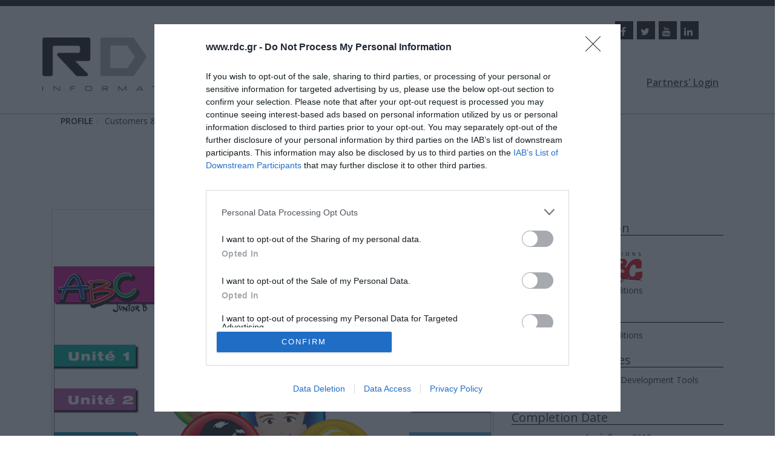

--- FILE ---
content_type: text/html; charset=utf-8
request_url: https://www.rdc.gr/en/normal/80/ViewProject
body_size: 20516
content:


<!DOCTYPE html>

<html xmlns="http://www.w3.org/1999/xhtml" lang="el">

<head id="ctl00_Head1"><title>
	IWB software development  - ABC Methode Junior B
</title><meta charset="UTF-8" /><meta http-equiv="X-UA-Compatible" content="IE=edge" /><meta name="viewport" content="width=device-width, initial-scale=1.0" /><link rel="stylesheet" href="/assets/css/bootstrap.min.css" /><link rel="stylesheet" href="/assets/css/formatCO.css" /><link rel="stylesheet" href="/assets/css/font-awesome.min.css" /><link rel="stylesheet" href="/assets/css/bootstrap-timepicker.css" /><link rel="stylesheet" href="/assets/css/datepicker.css" /><link href="https://fonts.googleapis.com/css?family=Open+Sans:400,300,600,700,800" rel="stylesheet" type="text/css" />
	<!-- <link href="https://fonts.googleapis.com/css?family=Roboto:400,300,500,700" rel="stylesheet" type="text/css" /> -->

	<script src="/assets/js/jquery.min.js"></script>
	<script src="/assets/js/jquery.stellar.js"></script>
	<script src="/assets/js/jquery.colorbox-min.js" type="text/javascript"></script>
	<script src="https://apis.google.com/js/platform.js"></script>

	<link rel="stylesheet" href="/assets/css/tailwind.css" /><link rel="stylesheet" href="/tailwind/dist/output.css" /><link rel="stylesheet" href="/assets/css/formatCO_1.css" />

	<script src="/assets/js/jquery.gritter.min.js"></script>
	<script>(function (i, s, o, g, r, a, m) {i['GoogleAnalyticsObject'] = r; i[r] = i[r] || function () {(i[r].q = i[r].q || []).push(arguments)}, i[r].l = 1 * new Date(); a = s.createElement(o),m = s.getElementsByTagName(o)[0]; a.async = 1; a.src = g; m.parentNode.insertBefore(a, m)})(window, document, 'script', 'https://www.google-analytics.com/analytics.js', 'ga');ga('create', 'UA-7641458-1', 'auto');ga('send', 'pageview');</script>

	<!-- Facebook Pixel Code -->
	<script>
		!(function (f, b, e, v, n, t, s) {
			if (f.fbq) return;
			n = f.fbq = function () {
				n.callMethod ? n.callMethod.apply(n, arguments) : n.queue.push(arguments);
			};
			if (!f._fbq) f._fbq = n;
			n.push = n;
			n.loaded = !0;
			n.version = "2.0";
			n.queue = [];
			t = b.createElement(e);
			t.async = !0;
			t.src = v;
			s = b.getElementsByTagName(e)[0];
			s.parentNode.insertBefore(t, s);
		})(window, document, "script", "https://connect.facebook.net/en_US/fbevents.js");
		fbq("init", "351826892610735");
		fbq("track", "PageView");

	</script>

	<noscript>
		<img height="1" width="1" src="https://www.facebook.com/tr?id=351826892610735&ev=PageView&noscript=1" alt="facebook pixel code" />
	</noscript>
	<!-- End Facebook Pixel Code -->

	<!-- Google tag (gtag.js) -->
	<script async src="https://www.googletagmanager.com/gtag/js?id=G-V9T5FYDQSF"></script>
	<script>
		window.dataLayer = window.dataLayer || [];

		function gtag() {
			dataLayer.push(arguments);
		}
		gtag("js", new Date());

		gtag("config", "G-V9T5FYDQSF");

	</script>

	<!-- Google Tag Manager -->
	<script>
		(function (w, d, s, l, i) {
			w[l] = w[l] || [];
			w[l].push({
				"gtm.start": new Date().getTime(),
				event: "gtm.js"
			});
			var f = d.getElementsByTagName(s)[0],
				j = d.createElement(s),
				dl = l != "dataLayer" ? "&l=" + l : "";
			j.async = true;
			j.src = "https://www.googletagmanager.com/gtm.js?id=" + i + dl;
			f.parentNode.insertBefore(j, f);
		})(window, document, "script", "dataLayer", "GTM-KX6D8XM8");

	</script>
	<!-- End Google Tag Manager -->

	<!-- Google Tag Manager (noscript) -->
	<noscript>
		<iframe src="https://www.googletagmanager.com/ns.html?id=GTM-KX6D8XM8" height="0" width="0" style="display: none; visibility: hidden"></iframe>
	</noscript>
	<!-- End Google Tag Manager (noscript) -->


	<!-- InMobi Choice. Consent Manager Tag v3.0 (for TCF 2.2) -->
	<script type="text/javascript" async="true">
		(function () {
			var host = window.location.hostname;
			var element = document.createElement('script');
			var firstScript = document.getElementsByTagName('script')[0];
			var url = 'https://cmp.inmobi.com'
				.concat('/choice/', 'rbPp3sCze90Qt', '/', host, '/choice.js?tag_version=V3');
			var uspTries = 0;
			var uspTriesLimit = 3;
			element.async = true;
			element.type = 'text/javascript';
			element.src = url;

			firstScript.parentNode.insertBefore(element, firstScript);

			function makeStub() {
				var TCF_LOCATOR_NAME = '__tcfapiLocator';
				var queue = [];
				var win = window;
				var cmpFrame;

				function addFrame() {
					var doc = win.document;
					var otherCMP = !!(win.frames[TCF_LOCATOR_NAME]);

					if (!otherCMP) {
						if (doc.body) {
							var iframe = doc.createElement('iframe');

							iframe.style.cssText = 'display:none';
							iframe.name = TCF_LOCATOR_NAME;
							doc.body.appendChild(iframe);
						} else {
							setTimeout(addFrame, 5);
						}
					}
					return !otherCMP;
				}

				function tcfAPIHandler() {
					var gdprApplies;
					var args = arguments;

					if (!args.length) {
						return queue;
					} else if (args[0] === 'setGdprApplies') {
						if (
							args.length > 3 &&
							args[2] === 2 &&
							typeof args[3] === 'boolean'
						) {
							gdprApplies = args[3];
							if (typeof args[2] === 'function') {
								args[2]('set', true);
							}
						}
					} else if (args[0] === 'ping') {
						var retr = {
							gdprApplies: gdprApplies,
							cmpLoaded: false,
							cmpStatus: 'stub'
						};

						if (typeof args[2] === 'function') {
							args[2](retr);
						}
					} else {
						if (args[0] === 'init' && typeof args[3] === 'object') {
							args[3] = Object.assign(args[3], {
								tag_version: 'V3'
							});
						}
						queue.push(args);
					}
				}

				function postMessageEventHandler(event) {
					var msgIsString = typeof event.data === 'string';
					var json = {};

					try {
						if (msgIsString) {
							json = JSON.parse(event.data);
						} else {
							json = event.data;
						}
					} catch (ignore) { }

					var payload = json.__tcfapiCall;

					if (payload) {
						window.__tcfapi(
							payload.command,
							payload.version,
							function (retValue, success) {
								var returnMsg = {
									__tcfapiReturn: {
										returnValue: retValue,
										success: success,
										callId: payload.callId
									}
								};
								if (msgIsString) {
									returnMsg = JSON.stringify(returnMsg);
								}
								if (event && event.source && event.source.postMessage) {
									event.source.postMessage(returnMsg, '*');
								}
							},
							payload.parameter
						);
					}
				}

				while (win) {
					try {
						if (win.frames[TCF_LOCATOR_NAME]) {
							cmpFrame = win;
							break;
						}
					} catch (ignore) { }

					if (win === window.top) {
						break;
					}
					win = win.parent;
				}
				if (!cmpFrame) {
					addFrame();
					win.__tcfapi = tcfAPIHandler;
					win.addEventListener('message', postMessageEventHandler, false);
				}
			};

			makeStub();

			function makeGppStub() {
				const CMP_ID = 10;
				const SUPPORTED_APIS = [
					'2:tcfeuv2',
					'6:uspv1',
					'7:usnatv1',
					'8:usca',
					'9:usvav1',
					'10:uscov1',
					'11:usutv1',
					'12:usctv1'
				];

				window.__gpp_addFrame = function (n) {
					if (!window.frames[n]) {
						if (document.body) {
							var i = document.createElement("iframe");
							i.style.cssText = "display:none";
							i.name = n;
							document.body.appendChild(i);
						} else {
							window.setTimeout(window.__gpp_addFrame, 10, n);
						}
					}
				};
				window.__gpp_stub = function () {
					var b = arguments;
					__gpp.queue = __gpp.queue || [];
					__gpp.events = __gpp.events || [];

					if (!b.length || (b.length == 1 && b[0] == "queue")) {
						return __gpp.queue;
					}

					if (b.length == 1 && b[0] == "events") {
						return __gpp.events;
					}

					var cmd = b[0];
					var clb = b.length > 1 ? b[1] : null;
					var par = b.length > 2 ? b[2] : null;
					if (cmd === "ping") {
						clb({
							gppVersion: "1.1", // must be “Version.Subversion”, current: “1.1”
							cmpStatus: "stub", // possible values: stub, loading, loaded, error
							cmpDisplayStatus: "hidden", // possible values: hidden, visible, disabled
							signalStatus: "not ready", // possible values: not ready, ready
							supportedAPIs: SUPPORTED_APIS, // list of supported APIs
							cmpId: CMP_ID, // IAB assigned CMP ID, may be 0 during stub/loading
							sectionList: [],
							applicableSections: [-1],
							gppString: "",
							parsedSections: {},
						},
							true
						);
					} else if (cmd === "addEventListener") {
						if (!("lastId" in __gpp)) {
							__gpp.lastId = 0;
						}
						__gpp.lastId++;
						var lnr = __gpp.lastId;
						__gpp.events.push({
							id: lnr,
							callback: clb,
							parameter: par,
						});
						clb({
							eventName: "listenerRegistered",
							listenerId: lnr, // Registered ID of the listener
							data: true, // positive signal
							pingData: {
								gppVersion: "1.1", // must be “Version.Subversion”, current: “1.1”
								cmpStatus: "stub", // possible values: stub, loading, loaded, error
								cmpDisplayStatus: "hidden", // possible values: hidden, visible, disabled
								signalStatus: "not ready", // possible values: not ready, ready
								supportedAPIs: SUPPORTED_APIS, // list of supported APIs
								cmpId: CMP_ID, // list of supported APIs
								sectionList: [],
								applicableSections: [-1],
								gppString: "",
								parsedSections: {},
							},
						},
							true
						);
					} else if (cmd === "removeEventListener") {
						var success = false;
						for (var i = 0; i < __gpp.events.length; i++) {
							if (__gpp.events[i].id == par) {
								__gpp.events.splice(i, 1);
								success = true;
								break;
							}
						}
						clb({
							eventName: "listenerRemoved",
							listenerId: par, // Registered ID of the listener
							data: success, // status info
							pingData: {
								gppVersion: "1.1", // must be “Version.Subversion”, current: “1.1”
								cmpStatus: "stub", // possible values: stub, loading, loaded, error
								cmpDisplayStatus: "hidden", // possible values: hidden, visible, disabled
								signalStatus: "not ready", // possible values: not ready, ready
								supportedAPIs: SUPPORTED_APIS, // list of supported APIs
								cmpId: CMP_ID, // CMP ID
								sectionList: [],
								applicableSections: [-1],
								gppString: "",
								parsedSections: {},
							},
						},
							true
						);
					} else if (cmd === "hasSection") {
						clb(false, true);
					} else if (cmd === "getSection" || cmd === "getField") {
						clb(null, true);
					}
					//queue all other commands
					else {
						__gpp.queue.push([].slice.apply(b));
					}
				};
				window.__gpp_msghandler = function (event) {
					var msgIsString = typeof event.data === "string";
					try {
						var json = msgIsString ? JSON.parse(event.data) : event.data;
					} catch (e) {
						var json = null;
					}
					if (typeof json === "object" && json !== null && "__gppCall" in json) {
						var i = json.__gppCall;
						window.__gpp(
							i.command,
							function (retValue, success) {
								var returnMsg = {
									__gppReturn: {
										returnValue: retValue,
										success: success,
										callId: i.callId,
									},
								};
								event.source.postMessage(msgIsString ? JSON.stringify(returnMsg) : returnMsg, "*");
							},
							"parameter" in i ? i.parameter : null,
							"version" in i ? i.version : "1.1"
						);
					}
				};
				if (!("__gpp" in window) || typeof window.__gpp !== "function") {
					window.__gpp = window.__gpp_stub;
					window.addEventListener("message", window.__gpp_msghandler, false);
					window.__gpp_addFrame("__gppLocator");
				}
			};

			makeGppStub();

			var uspStubFunction = function () {
				var arg = arguments;
				if (typeof window.__uspapi !== uspStubFunction) {
					setTimeout(function () {
						if (typeof window.__uspapi !== 'undefined') {
							window.__uspapi.apply(window.__uspapi, arg);
						}
					}, 500);
				}
			};

			var checkIfUspIsReady = function () {
				uspTries++;
				if (window.__uspapi === uspStubFunction && uspTries < uspTriesLimit) {
					console.warn('USP is not accessible');
				} else {
					clearInterval(uspInterval);
				}
			};

			if (typeof window.__uspapi === 'undefined') {
				window.__uspapi = uspStubFunction;
				var uspInterval = setInterval(checkIfUspIsReady, 6000);
			}
		})();

	</script>
	<!-- End InMobi Choice. Consent Manager Tag v3.0 (for TCF 2.2) -->


	<!-- Microsoft Clarity -->
	<script type="text/javascript">
		(function (c, l, a, r, i, t, y) {
			c[a] = c[a] || function () {
				(c[a].q = c[a].q || []).push(arguments)
			};
			t = l.createElement(r);
			t.async = 1;
			t.src = "https://www.clarity.ms/tag/" + i;
			y = l.getElementsByTagName(r)[0];
			y.parentNode.insertBefore(t, y);
		})(window, document, "clarity", "script", "qb875p19au");

	</script>


<meta name="description" content="Σχεδιασμός και ανάπτυξη εκπαιδευτικής εφαρμογής με διαδραστικές ασκήσεις για τη σειρά βιβλίων ABC Methode - Junior B των γαλλικών εκδόσεων ABC Editions. Ιδανική για χρήση σε διαδραστικούς πίνακες στην Εκπαίδευση." /><meta name="keywords" content="abc, editions, methode, french, language, learning, publishers, iwb, interactive, whiteboard, software, application, λογισμικό, ανάπτυξη" /></head>

<body>
	<fieldset>
		<legend style="display: none">DOM</legend>
		<form name="aspnetForm" method="post" action="/en/normal/80/ViewProject" id="aspnetForm">
<div>
<input type="hidden" name="__EVENTTARGET" id="__EVENTTARGET" value="" />
<input type="hidden" name="__EVENTARGUMENT" id="__EVENTARGUMENT" value="" />
<input type="hidden" name="__VIEWSTATE" id="__VIEWSTATE" value="/wEPDwUJNTUwMzg2MjQwZGS5RLoOwsOOlB3bbc/tGldb5iThqA==" />
</div>

<script type="text/javascript">
//<![CDATA[
var theForm = document.forms['aspnetForm'];
if (!theForm) {
    theForm = document.aspnetForm;
}
function __doPostBack(eventTarget, eventArgument) {
    if (!theForm.onsubmit || (theForm.onsubmit() != false)) {
        theForm.__EVENTTARGET.value = eventTarget;
        theForm.__EVENTARGUMENT.value = eventArgument;
        theForm.submit();
    }
}
//]]>
</script>


<script src="/WebResource.axd?d=Z89aQEyz9KzGsa63WWxE78z0OrySfhsdSGdRIqVBg0j1Hd_7CRB9fyBwMh4JfvFwSv7b6LbqktxGzd0ddpud_NvAH9I1&amp;t=638901879720898773" type="text/javascript"></script>


<script src="/ScriptResource.axd?d=_74ilx_skqbt25qwMg2guRCyF3bCUbHhDI6HTxk_cKNFGBDnt_o3NGbLQyFQWnUaeDg64kYuhCzSK5hn3PBz8HZJYAjC74e9-nSRv3OWPHDbW04ZpswK3PvEU_mIP7e6uCyYN5Sn8mlAw6nHf0AuxPNEFenMFKsQzSWbI0Ry3TCfPW9H0&amp;t=32e5dfca" type="text/javascript"></script>
<script type="text/javascript">
//<![CDATA[
if (typeof(Sys) === 'undefined') throw new Error('ASP.NET Ajax client-side framework failed to load.');
//]]>
</script>

<script src="/ScriptResource.axd?d=4ZCmwfhlDZ_v5qneO2bPs80ql8Hu6FfpYXAbGOuo61OwyYHvSPGCOqsFyNs9xr1cXQywi2O_cICQK_dxIIzp5ojA07o1VwMEon2xsdgMLHDvqUX4UPJlJdUVMjgS2KC94gtq7oLuv10Ylu3kO2Ay84TmlEv9IpBuclX9jbFAuihQ9rBcVxRyv9f1FFLzOgZontZ5bg2&amp;t=32e5dfca" type="text/javascript"></script>
<div>

	<input type="hidden" name="__VIEWSTATEGENERATOR" id="__VIEWSTATEGENERATOR" value="44D00076" />
	<input type="hidden" name="__EVENTVALIDATION" id="__EVENTVALIDATION" value="/wEdAAXpaojGakIplMoBgZ95wus8wWXFD9JVvPvFlBgY5I6t9y/PSAvxybIG70Gi7lMSo2HDWfQJb2kk2OJHBGM6i32st1OuxUTOXL1AlweEbuNgW0VcmHuyN2qQ9LADiYeSEVQF84y7" />
</div>
			<script type="text/javascript">
//<![CDATA[
Sys.WebForms.PageRequestManager._initialize('ctl00$sm1', 'aspnetForm', ['tctl00$upPanelLogin',''], [], [], 90, 'ctl00');
//]]>
</script>

			<header class="clearHeader">
				<div class="sticky-wrapper">
					<div class="top-header">
						<div class="container">
							<div class="row">
								<div class="col-sm-9 col-xs-12 col-sm-push-3">
									<div class="col-sm-3">
										<div class="pull-left">
											<ul class="Langs"><li><a href="/el/normal/80/ViewProject">EL</a></li><li><a href="https://www.rdc.gr/bg/normal/home.aspx">BG</a></li><li><a href="https://www.rdc.gr/en/normal/home.aspx" class="langActive">EN</a></li></ul>

										</div>
									</div>
									<div class="col-sm-6">
										<div class="search pull-right">
											<!-- #section:basics/content.searchbox -->
											<div class="search-container">
												<label for="search-box" class="search-box-icon">Search:<span class="glyphicon glyphicon-search search-icon"></span></label>
												<input id="search-box" type="text" class="search-box" name="q" />

												<input type="submit" id="search-submit" value="Submit" />
											</div>
											<!-- /.nav-search -->
										</div>
									</div>
									<div class="col-sm-3 col-xs-12">
										<div class="social_media text-center">
											<ul><li><a href="https://www.facebook.com/rdcinformatics" target="_blank" title="facebook link"><em class="fa fa-facebook">&nbsp;</em></a><a href="https://twitter.com/rdcinformatics" target="_blank" title="twitter link"><em class="fa fa-twitter">&nbsp;</em></a><a href="http://www.youtube.com/c/RdcGr" target="_blank" title="youtube link"><em class="fa fa-youtube">&nbsp;</em></a><a href="https://www.linkedin.com/company/rdc-informatics" target="_blank" title="linkedin link"><em class="fa fa-linkedin">&nbsp;</em></a></li></ul>
										</div>
									</div>
								</div>
							</div>
						</div>
					</div>
				</div>
				<div class="menu-wrap">
					<div class="container">
						<div class="row">
							<div class="col-sm-3 col-xs-12">
								<a href="https://www.rdc.gr/en/normal/home.aspx">
									<img src="/admin/Gates/Photos/1/1.png" id="ctl00_imgLogo" class="img-responsive center-block" alt="main site logo" />
								</a>
							</div>
							<div class="col-sm-7 col-xs-12">
								<nav id="bs-navbar" class="collapse navbar-collapse">
									<div id="ctl00_pnlHeaderMenu">
	<nav class='main-menu'><div class="menu-button">Services</div><ul><li class=""><a target="" href="https://www.rdc.gr/en/normal/home.aspx">HOME</a></li><li class="hasChildren "><a target="" href="https://www.rdc.gr/en/normal/profile.aspx">PROFILE</a><em class="fa fa-plus-circle"></em><ul><li class="hasChildren "><a target="" href="#">Information</a><em class="fa fa-plus-circle"></em><ul><li class=""><a target="_self" href="https://www.rdc.gr/el/normal/leading-digital-transformation-to-excellence">Γνωριστε μας</a></li><li class=""><a target="" href="https://www.rdc.gr/en/static/brief-history.aspx">Short History</a></li><li class=""><a target="" href="https://www.rdc.gr/en/static/solutions-products.aspx">Products & solutions</a></li><li class=""><a target="" href="https://www.rdc.gr/en/static/manpower.aspx">Human Resources</a></li><li class=""><a target="" href="https://www.rdc.gr/en/static/quality-assurance.aspx">Quality Assurance</a></li><li class=""><a target="" href="https://www.rdc.gr/en/static/market-research.aspx">Research & Development</a></li><li class=""><a target="" href="https://www.rdc.gr/en/static/partners-network.aspx">Partners Network </a></li><li class=""><a target="" href="https://www.rdc.gr/en/static/strategic-partnerships.aspx">Strategic Partnerships</a><ul><li class=""><a target="" href="https://www.rdc.gr/en/static/softone-erp-consultant.aspx">Softone ERP Consultant (JRN010)</a></li><li class=""><a target="" href="https://www.rdc.gr/en/static/softone-erp-developer.aspx">Softone ERP Developer (JRN011)</a></li><li class=""><a target="" href="https://www.rdc.gr/en/static/project-manager.aspx">Project Manager for Web Services Division (JRΝ020)</a></li><li class=""><a target="" href="https://www.rdc.gr/en/static/microsoft-net.aspx">Προγραμματιστής σε τεχνολογίες Microsoft .NET (JRΝ021)</a></li><li class=""><a target="" href="https://www.rdc.gr/en/static/business-intelligence-analyst.aspx">Business Intelligence Analyst (JRN 043)</a></li><li class=""><a target="" href="https://www.rdc.gr/en/static/learning-apps-consultant.aspx">Learning Apps Consultant (JRN 028)</a></li><li class=""><a target="" href="https://www.rdc.gr/en/static/social-media-account-manager.aspx">RDC Informatics JRN029: Job opening Social Media Account Manager</a></li></ul></li></ul></li><li class="hasChildren "><a target="" href="#">Customers & Projects</a><em class="fa fa-plus-circle"></em><ul><li class=""><a target="" href="https://www.rdc.gr/en/static/client-list.aspx">Client List</a></li><li class="hasChildren "><a target="" href="https://www.rdc.gr/en/grid4/case-studies.aspx">Projects - Case Studies</a><em class="fa fa-plus-circle"></em></li><li class="hasChildren "><a target="" href="https://www.rdc.gr/en/grid4/achievement.aspx">Honors - Awards</a><em class="fa fa-plus-circle"></em><ul><li class="hasChildren nodisplay"><a target="" href="https://www.rdc.gr/en/normal/portfolio.aspx">Projects Portfolio	</a><em class="fa fa-plus-circle"></em><ul><li class="active nodisplay"><a target="" href="https://www.rdc.gr/en/normal/viewproject.aspx"></a></li></ul></li></ul></li></ul></li><li class="hasChildren "><a target="" href="#">UPDATES</a><em class="fa fa-plus-circle"></em><ul><li class="hasChildren "><a target="" href="https://www.rdc.gr/en/grid3/news-announcements.aspx">News - Announcements</a><em class="fa fa-plus-circle"></em></li></ul></li></ul></li><li class="hasChildren "><a target="" href="https://www.rdc.gr/en/static/business-software.aspx">BUSINESS SOFTWARE</a><em class="fa fa-plus-circle"></em><ul><li class="hasChildren "><a target="" href="#">Services</a><em class="fa fa-plus-circle"></em><ul><li class=""><a target="" href="https://www.rdc.gr/en/static/softOne.aspx">RDC Informatics & SoftOne</a></li><li class=""><a target="" href="https://www.rdc.gr/en/static/implementation-projects.aspx">Projects Implementation</a></li><li class=""><a target="" href="https://www.rdc.gr/en/static/technical-assistance.aspx">Software Help Desk</a></li><li class=""><a target="" href="https://www.rdc.gr/en/static/education-training.aspx">Education</a></li></ul></li><li class="hasChildren "><a target="" href="#">Software Products</a><em class="fa fa-plus-circle"></em><ul><li class=""><a target="" href="https://www.rdc.gr/en/static/commercial-management-soft1.aspx">Soft1 Commercial Management</a></li><li class=""><a target="" href="https://www.rdc.gr/en/static/soft1-erp.aspx">Soft1 ERP</a></li><li class=""><a target="" href="https://www.rdc.gr/en/static/soft1crm.aspx">Soft1 CRM</a></li><li class=""><a target="" href="https://www.rdc.gr/en/static/soft1edu.aspx">Soft1 EDU</a></li><li class=""><a target="" href="https://www.rdc.gr/en/static/edu-cert-ware.aspx">EduCertWare</a></li><li class=""><a target="" href="https://www.rdc.gr/en/static/logistical-applications.aspx">Accounting management</a></li><li class=""><a target="" href="https://www.rdc.gr/en/static/salary.aspx">Payroll</a></li><li class=""><a target="" href="https://www.rdc.gr/en/static/retail-sale.aspx">Retail Sales </a></li></ul></li><li class="hasChildren "><a target="" href="#">Areas of expertise</a><em class="fa fa-plus-circle"></em><ul><li class=""><a target="" href="https://www.rdc.gr/en/static/financial-management.aspx">Financial Management</a></li><li class=""><a target="" href="https://www.rdc.gr/en/static/sales.aspx">Sales</a></li><li class=""><a target="" href="https://www.rdc.gr/en/static/supply-chain-management.aspx">Supply Chain Management</a></li><li class=""><a target="" href="https://www.rdc.gr/en/static/production-management.aspx">Production Management</a></li><li class=""><a target="" href="https://www.rdc.gr/en/static/education.aspx">Education Organizations</a></li><li class=""><a target="" href="https://www.rdc.gr/en/normal/leading-digital-transformation-to-excellence.aspx">New Page</a></li><li class=""><a target="" href="https://www.rdc.gr/en/normal/anavathmisi-efarmogis-kefalaio-se-soft1-ebs-erp.aspx">Προσφορές αναβάθμισης ΚΕΦΑΛΑΙΟ σε SOFT1 ERP</a></li><li class=""><a target="" href="https://www.rdc.gr/en/normal/softone-fintech-ypiresies.aspx"></a></li></ul></li><li class="hasChildren "><a target="" href="#">CLOUD SERVICES</a><em class="fa fa-plus-circle"></em><ul><li class=""><a target="" href="https://www.rdc.gr/en/static/cloud-services.aspx">Cloud Services - Enterprise mobility</a></li><li class=""><a target="" href="https://www.rdc.gr/en/static/cloud-commercial-management.aspx">Cloud Production Management</a></li><li class=""><a target="" href="https://www.rdc.gr/en/static/soft1-cloud-erp.aspx">Cloud ERP</a></li><li class=""><a target="" href="https://www.rdc.gr/en/static/soft1-cloud-crm.aspx">Cloud CRM</a></li><li class=""><a target="" href="https://www.rdc.gr/en/static/accounts-management-cloud.aspx">Cloud Accounting management </a></li><li class=""><a target="" href="https://www.rdc.gr/en/static/Soft1-360.aspx">Soft1 360</a></li><li class=""><a target="" href="https://www.rdc.gr/en/static/soft1-web-report.aspx">Soft1 Web Report</a></li><li class=""><a target="" href="https://www.rdc.gr/en/static/electronic-invoicing.aspx">Soft1 eINVOICE</a></li><li class=""><a target="" href="https://www.rdc.gr/en/static/soft1-mobile-crm.aspx">Mobile CRM</a></li><li class=""><a target="" href="https://www.rdc.gr/en/static/mobile-sales.aspx">Mobile Sales</a></li><li class=""><a target="" href="https://www.rdc.gr/en/static/mobile-warehouse.aspx">Mobile Warehouse</a></li></ul></li></ul></li><li class="hasChildren "><a target="" href="https://www.rdc.gr/en/static/web-mobile.aspx">WEB & MOBILE </a><em class="fa fa-plus-circle"></em><ul><li class="hasChildren "><a target="" href="#">SERVICES</a><em class="fa fa-plus-circle"></em><ul><li class=""><a target="" href="https://www.rdc.gr/en/static/designing-websites.aspx">Web Design</a></li><li class=""><a target="" href="https://www.rdc.gr/en/static/development-web-applications.aspx">Web Applications Development</a></li><li class=""><a target="" href="https://www.rdc.gr/en/static/development-mobile-applications.aspx">Mobile Development</a></li><li class=""><a target="" href="https://www.rdc.gr/en/static/interactive-applications.aspx">Interactive Educational Software</a></li></ul></li><li class="hasChildren "><a target="" href="#">Areas of Expertise</a><em class="fa fa-plus-circle"></em><ul><li class=""><a target="" href="https://www.rdc.gr/en/static/ebusiness-nop-commerce.aspx">e-business - Nop Commerce</a></li><li class=""><a target="" href="https://www.rdc.gr/en/static/elearning-platforms.aspx">e-learning platforms</a></li><li class=""><a target="" href="https://www.rdc.gr/en/static/elearning-lessons-development.aspx">e-learning lessons development</a></li><li class=""><a target="" href="https://www.rdc.gr/en/normal/freshworks_business_software.aspx">Freshworks</a></li><li class=""><a target="" href="https://www.rdc.gr/en/normal/freshworks_customer_service_suite.aspx">Freshworks Customer Service Suite</a></li><li class=""><a target="" href="https://www.rdc.gr/en/normal/freshdesk.aspx">FreshDesk</a></li></ul></li><li class="hasChildren "><a target="" href="#">Melo Software Suite	</a><em class="fa fa-plus-circle"></em><ul><li class=""><a target="" href="https://www.rdc.gr/en/static/digital-school.aspx">Digital School</a></li><li class=""><a target="" href="https://www.rdc.gr/en/static/content-optimizer.aspx">Content Optimizer</a></li></ul></li></ul></li><li class="hasChildren "><a target="" href="https://www.rdc.gr/en/static/digital-marketing.aspx">DIGITAL MARKETING </a><em class="fa fa-plus-circle"></em><ul><li class="hasChildren "><a target="" href="https://www.rdc.gr/en/static/services-digital-marketing.aspx">Services	</a><em class="fa fa-plus-circle"></em><ul><li class=""><a target="" href="https://www.rdc.gr/en/static/seo-services.aspx">SEO Services</a></li><li class=""><a target="" href="https://www.rdc.gr/en/static/web-analytics-reports.aspx">Web Analytics & Reports</a></li><li class=""><a target="" href="https://www.rdc.gr/en/static/digital-advertising-services.aspx">Digital Advertising Services</a></li><li class=""><a target="" href="https://www.rdc.gr/en/static/video-advertising.aspx">Video advertising</a></li><li class=""><a target="" href="https://www.rdc.gr/en/static/social-media-development.aspx">Social Media Development</a></li></ul></li><li class="hasChildren "><a target="" href="#">Areas of expertise</a><em class="fa fa-plus-circle"></em><ul><li class=""><a target="" href="https://www.rdc.gr/en/static/adwords-advertising.aspx">Google Adwords   </a></li><li class=""><a target="" href="https://www.rdc.gr/en/static/youtube-advertising.aspx">Youtube Ads</a></li><li class=""><a target="" href="https://www.rdc.gr/en/static/facebook-advertising.aspx">Facebook ads</a></li></ul></li></ul></li><li class=""><a target="" href="https://www.rdc.gr/en/normal/Contact.aspx">CONTACT</a></li></ul></nav>
</div>
								</nav>
							</div>
							<div class="col-sm-2 col-xs-12 partners-login">
								<a id="btnPartnerLogin" href="#" onclick="$('.LoginArea').toggle();">Partners' Login</a>

								<div class="LoginArea" style="display: none">
									<div id="ctl00_DivUserNotLoggedIn">
										<div id="LoginBox" class="LoginBox login-layout light-login">
											<div class="logo">
												<div class="HeaderFrame">
													<div class="col-sm-12">
														<div class="h2-block">
															RDC
														</div>
													</div>
													<div class="clearfix"></div>
												</div>
											</div>
											<div class="clearfix"></div>
											<div id="ctl00_upPanelLogin">
	
													<div class="position-relative">
														<div id="login-box" class="login-box visible widget-box no-border">
															<div class="widget-body">
																<div class="widget-main">
																	<div class="user-login">
																		<em class="fa fa-user" aria-hidden="true"></em>
																		<h4>Login</h4>
																	</div>
																	<div class="space-6"></div>
																	<div class="col-sm-12">
																		<label class="block clearfix">
																			<span class="block input-icon input-icon-right">
																				<label for="ctl00_txtUsername" style="display: none">label</label>
																				<input name="ctl00$txtUsername" type="text" id="ctl00_txtUsername" class="form-control" placeholder="Username" />
																			</span>
																		</label>
																	</div>
																	<div class="col-sm-12">
																		<label class="block clearfix">
																			<span class="block input-icon input-icon-right">
																				<label for="ctl00_txtPassword" style="display: none">label</label>
																				<input name="ctl00$txtPassword" type="password" id="ctl00_txtPassword" class="form-control" placeholder="Password" />
																			</span>
																		</label>
																	</div>
																	<div class="clearfix"></div>
																	<div class="space"></div>
																	<div class="clearfix">
																		<button id="ctl00_btnLogin" type="button" class="width-35 center-block btn-sm btn-primary" onclick="javascript:__doPostBack(&#39;ctl00_upPanelLogin&#39;,&#39;btnLogin&#39;)">
																			<span class="bigger-110">Login</span>
																		</button>
																	</div>
																	<div class="space-4"></div>
																	<!--<h4 class="header blue lighter bigger">
                                                                        Not registered yet?
                                                                    </h4>
                                                                    <div class="col-md-7 inline">
                                                                    Please register before you buy/book any of your lessons
                                                                    </div>
                                                                    <div >
                                                                    <button id="ctl00_btnRegister" type="button" class="width-35 pull-right btn-sm btn-primary" onclick="javascript:window.location.replace(&#39;/el/normal/register&#39;);">
                                                                            <i class="ace-icon fa fa-key"></i>
                                                                            <span class="bigger-110">Register</span>
                                                                        </button>
                                                                    </div>-->
																	<div class="clearfix"></div>
																</div>
																<!-- /.widget-main -->
																<div class="toolbar clearfix">
																	<div>
																		<a href="#" data-target="#forgot-box" class="forgot-password-link">
																			I forgot my password
																		</a>
																	</div>
																</div>
															</div>
															<!-- /.widget-body -->
														</div>
														<!-- /.login-box -->
														<div id="forgot-box" class="forgot-box widget-box no-border">
															<div class="widget-body">
																<div class="widget-main">
																	<h4 class="header red lighter bigger">
																		Retrieve Password
																	</h4>
																	<div class="space-6"></div>
																	<p>Username</p>
																	<label class="block clearfix">
																		<span class="block input-icon input-icon-right">
																			<label for="ctl00_txtRetrieveUsername" style="display: none">label</label>
																			<input name="ctl00$txtRetrieveUsername" type="text" id="ctl00_txtRetrieveUsername" class="form-control" placeholder="Username" />
																		</span>
																	</label>
																	<p>Enter your email and to receive instructions</p>
																	<label class="block clearfix">
																		<span class="block input-icon input-icon-right">
																			<label for="ctl00_txtRetrievePassEmail" style="display: none">label</label>
																			<input name="ctl00$txtRetrievePassEmail" type="text" id="ctl00_txtRetrievePassEmail" class="form-control" placeholder="Email" />
																		</span>
																	</label>
																	<div class="clearfix">
																		<button id="ctl00_btnSendME" type="button" class="width-35 pull-right btn btn-sm btn-danger" onclick="javascript:__doPostBack(&#39;ctl00_upPanelLogin&#39;,&#39;btnSendME&#39;)">
																			<span class="bigger-110">
																				Send Me!
																			</span>
																		</button>
																	</div>
																</div>
																<!-- /.widget-main -->
																<div class="toolbar center">
																	<a href="#" data-target="#login-box" class="back-to-login-link">
																		Back to login
																	</a>
																</div>
															</div>
															<!-- /.widget-body -->
														</div>
														<!-- /.forgot-box -->
														<!-- /.signup-box -->
													</div>
												
</div>
										</div>
									</div>

									
								</div>
							</div>
							<div class="clearfix"></div>
						</div>
					</div>
				</div>
				<div class="clearfix"></div>
			</header>
			
			<div class="clearfix"></div>

			<div class="main-content">
				
				<div>
					
 <div class="container">
 <style>h1{text-align:center}</style>
 
<!-- #section:basics/content.breadcrumbs -->

				<div class="breadcrumbs" id="breadcrumbs">
                    <div class="container">
					<script type="text/javascript">
					    try { ace.settings.check('breadcrumbs', 'fixed') } catch (e) { }
					</script>

					<ul class="breadcrumb">
                        <li><a href="https://www.rdc.gr/en/normal/profile.aspx">PROFILE</a></li><li>Customers & Projects</li><li><a href="https://www.rdc.gr/en/static/projects-portfolio.aspx">Projects Portfolio	</a></li><li class="active"><a href="/el/normal/educational-apps/portfolio"></a></li>
						
					</ul><!-- /.breadcrumb -->

				
                        </div>
				</div>
  <br />
       <h1>IWB software development  - ABC Methode Junior B</h1>
     <br />
       

  <div class="ProjectContainer">
  <div class="ProjectItemTop">
      <div class="col-sm-12">
    
      
          </div>
		  <div class="clearfix"></div>
		   </div>
    <div class="col-sm-8">
         <a class="group1 cboxElement" href="/admin/projectphoto1/photos/80/80.png"><img class="img-responsive" src="/admin/projectphoto1/photos/80/80.png" /></a>
         <a class="group1 cboxElement" href="/admin/projectphoto2/photos/80/80.png"><img class="img-responsive projectThumb" src="/admin/projectphoto2/photos/80/80.png" /></a><a class="group1 cboxElement" href="/admin/projectphoto3/photos/80/80.png"><img class="img-responsive projectThumb" src="/admin/projectphoto3/photos/80/80.png" /></a>
    </div>
       <div class="col-sm-4" style="text-align:center">
           <h2>Project Organization</h2><img class="img-responsive projectLogo" src="/admin/projectforeas/photos/80/80.jpg"/>ABC Editions<h2>Project Target</h2>ABC Editions<h2>Project  Technologies</h2>Cross-Platform Apps Development Tools<br/><br/><h2>Completion Date</h2>Δεκέμβριος 2012<h2>Url(s)</h2>
    </div>
     <div class="clearfix"></div>
 </div>
  </div>
  <br/><br/>

				</div>
				
			</div>
			<footer>
				<div class="footer-menu-melo">
					
					<div class="footer_down">
						<div class="container">
							<div class="col-sm-3">
								<div class="h2-block">
									RDC Informatics
								</div>
								<nav id="Nav2" class="collapse navbar-collapse">
									<div id="ctl00_pnlSite">
	<nav class='main-menu'><div class="menu-button">RDC Informatics</div><ul><li class=""><a target="" href="https://www.rdc.gr/en/normal/home.aspx">HOME</a></li><li class="hasChildren "><a target="" href="https://www.rdc.gr/en/normal/profile.aspx">PROFILE</a><em class="fa fa-plus-circle"></em><ul><li class="hasChildren "><a target="" href="#">Information</a><em class="fa fa-plus-circle"></em><ul><li class=""><a target="_self" href="https://www.rdc.gr/el/normal/leading-digital-transformation-to-excellence">Γνωριστε μας</a></li><li class=""><a target="" href="https://www.rdc.gr/en/static/brief-history.aspx">Short History</a></li><li class=""><a target="" href="https://www.rdc.gr/en/static/solutions-products.aspx">Products & solutions</a></li><li class=""><a target="" href="https://www.rdc.gr/en/static/manpower.aspx">Human Resources</a></li><li class=""><a target="" href="https://www.rdc.gr/en/static/quality-assurance.aspx">Quality Assurance</a></li><li class=""><a target="" href="https://www.rdc.gr/en/static/market-research.aspx">Research & Development</a></li><li class=""><a target="" href="https://www.rdc.gr/en/static/partners-network.aspx">Partners Network </a></li><li class=""><a target="" href="https://www.rdc.gr/en/static/strategic-partnerships.aspx">Strategic Partnerships</a><ul><li class=""><a target="" href="https://www.rdc.gr/en/static/softone-erp-consultant.aspx">Softone ERP Consultant (JRN010)</a></li><li class=""><a target="" href="https://www.rdc.gr/en/static/softone-erp-developer.aspx">Softone ERP Developer (JRN011)</a></li><li class=""><a target="" href="https://www.rdc.gr/en/static/project-manager.aspx">Project Manager for Web Services Division (JRΝ020)</a></li><li class=""><a target="" href="https://www.rdc.gr/en/static/microsoft-net.aspx">Προγραμματιστής σε τεχνολογίες Microsoft .NET (JRΝ021)</a></li><li class=""><a target="" href="https://www.rdc.gr/en/static/business-intelligence-analyst.aspx">Business Intelligence Analyst (JRN 043)</a></li><li class=""><a target="" href="https://www.rdc.gr/en/static/learning-apps-consultant.aspx">Learning Apps Consultant (JRN 028)</a></li><li class=""><a target="" href="https://www.rdc.gr/en/static/social-media-account-manager.aspx">RDC Informatics JRN029: Job opening Social Media Account Manager</a></li></ul></li></ul></li><li class="hasChildren "><a target="" href="#">Customers & Projects</a><em class="fa fa-plus-circle"></em><ul><li class=""><a target="" href="https://www.rdc.gr/en/static/client-list.aspx">Client List</a></li><li class="hasChildren "><a target="" href="https://www.rdc.gr/en/grid4/case-studies.aspx">Projects - Case Studies</a><em class="fa fa-plus-circle"></em></li><li class="hasChildren "><a target="" href="https://www.rdc.gr/en/grid4/achievement.aspx">Honors - Awards</a><em class="fa fa-plus-circle"></em><ul><li class="hasChildren nodisplay"><a target="" href="https://www.rdc.gr/en/normal/portfolio.aspx">Projects Portfolio	</a><em class="fa fa-plus-circle"></em><ul><li class="active nodisplay"><a target="" href="https://www.rdc.gr/en/normal/viewproject.aspx"></a></li></ul></li></ul></li></ul></li><li class="hasChildren "><a target="" href="#">UPDATES</a><em class="fa fa-plus-circle"></em><ul><li class="hasChildren "><a target="" href="https://www.rdc.gr/en/grid3/news-announcements.aspx">News - Announcements</a><em class="fa fa-plus-circle"></em></li></ul></li></ul></li><li class="hasChildren "><a target="" href="https://www.rdc.gr/en/static/business-software.aspx">BUSINESS SOFTWARE</a><em class="fa fa-plus-circle"></em><ul><li class="hasChildren "><a target="" href="#">Services</a><em class="fa fa-plus-circle"></em><ul><li class=""><a target="" href="https://www.rdc.gr/en/static/softOne.aspx">RDC Informatics & SoftOne</a></li><li class=""><a target="" href="https://www.rdc.gr/en/static/implementation-projects.aspx">Projects Implementation</a></li><li class=""><a target="" href="https://www.rdc.gr/en/static/technical-assistance.aspx">Software Help Desk</a></li><li class=""><a target="" href="https://www.rdc.gr/en/static/education-training.aspx">Education</a></li></ul></li><li class="hasChildren "><a target="" href="#">Software Products</a><em class="fa fa-plus-circle"></em><ul><li class=""><a target="" href="https://www.rdc.gr/en/static/commercial-management-soft1.aspx">Soft1 Commercial Management</a></li><li class=""><a target="" href="https://www.rdc.gr/en/static/soft1-erp.aspx">Soft1 ERP</a></li><li class=""><a target="" href="https://www.rdc.gr/en/static/soft1crm.aspx">Soft1 CRM</a></li><li class=""><a target="" href="https://www.rdc.gr/en/static/soft1edu.aspx">Soft1 EDU</a></li><li class=""><a target="" href="https://www.rdc.gr/en/static/edu-cert-ware.aspx">EduCertWare</a></li><li class=""><a target="" href="https://www.rdc.gr/en/static/logistical-applications.aspx">Accounting management</a></li><li class=""><a target="" href="https://www.rdc.gr/en/static/salary.aspx">Payroll</a></li><li class=""><a target="" href="https://www.rdc.gr/en/static/retail-sale.aspx">Retail Sales </a></li></ul></li><li class="hasChildren "><a target="" href="#">Areas of expertise</a><em class="fa fa-plus-circle"></em><ul><li class=""><a target="" href="https://www.rdc.gr/en/static/financial-management.aspx">Financial Management</a></li><li class=""><a target="" href="https://www.rdc.gr/en/static/sales.aspx">Sales</a></li><li class=""><a target="" href="https://www.rdc.gr/en/static/supply-chain-management.aspx">Supply Chain Management</a></li><li class=""><a target="" href="https://www.rdc.gr/en/static/production-management.aspx">Production Management</a></li><li class=""><a target="" href="https://www.rdc.gr/en/static/education.aspx">Education Organizations</a></li><li class=""><a target="" href="https://www.rdc.gr/en/normal/leading-digital-transformation-to-excellence.aspx">New Page</a></li><li class=""><a target="" href="https://www.rdc.gr/en/normal/anavathmisi-efarmogis-kefalaio-se-soft1-ebs-erp.aspx">Προσφορές αναβάθμισης ΚΕΦΑΛΑΙΟ σε SOFT1 ERP</a></li><li class=""><a target="" href="https://www.rdc.gr/en/normal/softone-fintech-ypiresies.aspx"></a></li></ul></li><li class="hasChildren "><a target="" href="#">CLOUD SERVICES</a><em class="fa fa-plus-circle"></em><ul><li class=""><a target="" href="https://www.rdc.gr/en/static/cloud-services.aspx">Cloud Services - Enterprise mobility</a></li><li class=""><a target="" href="https://www.rdc.gr/en/static/cloud-commercial-management.aspx">Cloud Production Management</a></li><li class=""><a target="" href="https://www.rdc.gr/en/static/soft1-cloud-erp.aspx">Cloud ERP</a></li><li class=""><a target="" href="https://www.rdc.gr/en/static/soft1-cloud-crm.aspx">Cloud CRM</a></li><li class=""><a target="" href="https://www.rdc.gr/en/static/accounts-management-cloud.aspx">Cloud Accounting management </a></li><li class=""><a target="" href="https://www.rdc.gr/en/static/Soft1-360.aspx">Soft1 360</a></li><li class=""><a target="" href="https://www.rdc.gr/en/static/soft1-web-report.aspx">Soft1 Web Report</a></li><li class=""><a target="" href="https://www.rdc.gr/en/static/electronic-invoicing.aspx">Soft1 eINVOICE</a></li><li class=""><a target="" href="https://www.rdc.gr/en/static/soft1-mobile-crm.aspx">Mobile CRM</a></li><li class=""><a target="" href="https://www.rdc.gr/en/static/mobile-sales.aspx">Mobile Sales</a></li><li class=""><a target="" href="https://www.rdc.gr/en/static/mobile-warehouse.aspx">Mobile Warehouse</a></li></ul></li></ul></li><li class="hasChildren "><a target="" href="https://www.rdc.gr/en/static/web-mobile.aspx">WEB & MOBILE </a><em class="fa fa-plus-circle"></em><ul><li class="hasChildren "><a target="" href="#">SERVICES</a><em class="fa fa-plus-circle"></em><ul><li class=""><a target="" href="https://www.rdc.gr/en/static/designing-websites.aspx">Web Design</a></li><li class=""><a target="" href="https://www.rdc.gr/en/static/development-web-applications.aspx">Web Applications Development</a></li><li class=""><a target="" href="https://www.rdc.gr/en/static/development-mobile-applications.aspx">Mobile Development</a></li><li class=""><a target="" href="https://www.rdc.gr/en/static/interactive-applications.aspx">Interactive Educational Software</a></li></ul></li><li class="hasChildren "><a target="" href="#">Areas of Expertise</a><em class="fa fa-plus-circle"></em><ul><li class=""><a target="" href="https://www.rdc.gr/en/static/ebusiness-nop-commerce.aspx">e-business - Nop Commerce</a></li><li class=""><a target="" href="https://www.rdc.gr/en/static/elearning-platforms.aspx">e-learning platforms</a></li><li class=""><a target="" href="https://www.rdc.gr/en/static/elearning-lessons-development.aspx">e-learning lessons development</a></li><li class=""><a target="" href="https://www.rdc.gr/en/normal/freshworks_business_software.aspx">Freshworks</a></li><li class=""><a target="" href="https://www.rdc.gr/en/normal/freshworks_customer_service_suite.aspx">Freshworks Customer Service Suite</a></li><li class=""><a target="" href="https://www.rdc.gr/en/normal/freshdesk.aspx">FreshDesk</a></li></ul></li><li class="hasChildren "><a target="" href="#">Melo Software Suite	</a><em class="fa fa-plus-circle"></em><ul><li class=""><a target="" href="https://www.rdc.gr/en/static/digital-school.aspx">Digital School</a></li><li class=""><a target="" href="https://www.rdc.gr/en/static/content-optimizer.aspx">Content Optimizer</a></li></ul></li></ul></li><li class="hasChildren "><a target="" href="https://www.rdc.gr/en/static/digital-marketing.aspx">DIGITAL MARKETING </a><em class="fa fa-plus-circle"></em><ul><li class="hasChildren "><a target="" href="https://www.rdc.gr/en/static/services-digital-marketing.aspx">Services	</a><em class="fa fa-plus-circle"></em><ul><li class=""><a target="" href="https://www.rdc.gr/en/static/seo-services.aspx">SEO Services</a></li><li class=""><a target="" href="https://www.rdc.gr/en/static/web-analytics-reports.aspx">Web Analytics & Reports</a></li><li class=""><a target="" href="https://www.rdc.gr/en/static/digital-advertising-services.aspx">Digital Advertising Services</a></li><li class=""><a target="" href="https://www.rdc.gr/en/static/video-advertising.aspx">Video advertising</a></li><li class=""><a target="" href="https://www.rdc.gr/en/static/social-media-development.aspx">Social Media Development</a></li></ul></li><li class="hasChildren "><a target="" href="#">Areas of expertise</a><em class="fa fa-plus-circle"></em><ul><li class=""><a target="" href="https://www.rdc.gr/en/static/adwords-advertising.aspx">Google Adwords   </a></li><li class=""><a target="" href="https://www.rdc.gr/en/static/youtube-advertising.aspx">Youtube Ads</a></li><li class=""><a target="" href="https://www.rdc.gr/en/static/facebook-advertising.aspx">Facebook ads</a></li></ul></li></ul></li><li class=""><a target="" href="https://www.rdc.gr/en/normal/Contact.aspx">CONTACT</a></li></ul></nav>
</div>
								</nav>
							</div>
							<div class="col-sm-6">
								<div class="h2-block">
									Areas of expertise
								</div>
								<nav id="Nav3" class="collapse navbar-collapse">
									<div id="ctl00_pnlTomeis">
	<nav class='main-menu'><div class="menu-button">Areas of expertise</div><ul><li class=""><a target="" href="https://www.rdc.gr/en/static/softOne.aspx">Soft1 ERP / CRM IT Services</a></li><li class=""><a target="" href="https://www.rdc.gr/en/static/education.aspx">Schools IT Services</a></li><li class=""><a target="" href="https://www.rdc.gr/en/static/soft1edu.aspx">Soft1EDU Software</a></li><li class=""><a target="" href="https://www.rdc.gr/en/static/designing-websites.aspx">Web design (web sites)</a></li><li class=""><a target="" href="https://www.rdc.gr/en/static/ebusiness-nop-commerce.aspx">e-shop / b2b with nop commerce</a></li><li class=""><a target="" href="#">Soft1 e-shop connector</a></li><li class=""><a target="" href="https://www.rdc.gr/en/static/elearning-platforms.aspx">Platforms & e-Learning Courses</a></li><li class=""><a target="" href="https://www.rdc.gr/en/static/interactive-applications.aspx">Educational applications (IWB)</a></li><li class=""><a target="" href="https://www.rdc.gr/en/static/development-mobile-applications.aspx">Cross-platform mobile applications</a></li><li class=""><a target="" href="https://www.rdc.gr/en/static/seo-services.aspx">SEO Services</a></li><li class=""><a target="" href="https://www.rdc.gr/en/static/adwords-advertising.aspx">Google Adwords Promotion</a></li><li class=""><a target="" href="https://www.rdc.gr/en/static/facebook-advertising.aspx">Facebook Advertising</a></li></ul></nav>
</div>
								</nav>
							</div>
							<!-- <div class="col-sm-3">
									<div class="h2-block">Contact</div><span class="footer-phone"> 211 800 22 00</span><span class="footer-mail"><a href="mailto:info@rdc.gr">info@rdc.gr</a></span><span class="footer-address">Ηρούς 4, Αθήνα</span><div class="social-footer"><div class="social_media text-center"><ul><li><a href="https://www.facebook.com/rdcinformatics" target="_blank" title="facebook link"><em class="fa fa-facebook">&nbsp;</em></a><a href="https://twitter.com/rdcinformatics" target="_blank" title="twitter link"><em class="fa fa-twitter">&nbsp;</em></a><a href="http://www.youtube.com/c/RdcGr" target="_blank" title="youtube link"><em class="fa fa-youtube">&nbsp;</em></a><a href="https://www.linkedin.com/company/rdc-informatics" target="_blank" title="linkedin link"><em class="fa fa-linkedin">&nbsp;</em></a></li></ul></div></div>
								</div> -->
							<div class="col-sm-3">
								<div class="h2-block">Contact</div>
								<span class="footer-phone">211 800 22 00</span><span class="footer-mail"><a href="mailto:info@rdc.gr">info@rdc.gr</a></span>
								<span class="footer-address">Irous 4, Athina</span>
								<div class="social-footer">
									<div class="social_media text-center">
										<ul>
											<li>
												<a href="https://www.facebook.com/rdcinformatics" target="_blank" title="facebook link"><em class="fa fa-facebook">&nbsp;</em></a>
												<a href="https://twitter.com/rdcinformatics" target="_blank" title="twitter link"><em class="fa fa-twitter">&nbsp;</em></a>
												<a href="http://www.youtube.com/c/RdcGr" target="_blank" title="youtube link"><em class="fa fa-youtube">&nbsp;</em></a>
												<a href="https://www.linkedin.com/company/rdc-informatics" target="_blank" title="linkedin link"><em class="fa fa-linkedin">&nbsp;</em></a>
											</li>
										</ul>
									</div>
								</div>
								<div>
									<a class="block underline text-white hover:text-white hover:underline touchtarget" href="/el/static/privacy_policy#section_cookies">Cookies Policy</a>
									<a class="block underline text-white hover:text-white hover:underline touchtarget" href="/el/static/terms_of_use">Terms of Use</a>
									<a class="block underline text-white hover:text-white hover:underline touchtarget" href="/el/static/privacy_policy">Personal Data</a>
									<a class="block underline text-white hover:text-white hover:underline touchtarget" href="/CMS/site/files/GDPR_Data_Rights_Application_Form.pdf" target="_blank">GDPR Data Rights Application Form</a>
								</div>
							</div>
							<div class="clearfix"></div>
						</div>
					</div>
					<div class="footer_down2">
						<div class="footer__down2--container">
							<div class="footer__down2--block">
								<div class="h3-block">Strategic collaborations</div>
								<div class="footer__down2--block-items row flex items-center">
									<div class="col-sm-1">
										<a href="/el/static/digital-advertising-services">
											<img src="/cms/site/images/Partner-RGB.png" class="img-responsive" alt="partners rgb icon" /></a>
									</div>
									<div class="col-sm-2">
										<a href="/el/static/strategic-partnerships">
											<img src="/cms/site/images/microsoft.png" class="img-responsive" alt="microsoft icon" /></a>
									</div>
									<div class="col-sm-2">
										<a href="/el/static/ebusiness-nop-commerce">
											<img src="/cms/site/images/nop_commerce.png" class="img-responsive" alt="nop commerce icon" /></a>
									</div>
									<div class="col-sm-2">
										<a href="/el/static/strategic-partnerships">
											<img src="/cms/site/images/android-dev.png" class="img-responsive" alt="android dev icon" /></a>
									</div>
									<div class="col-sm-2">
										<a href="/el/static/strategic-partnerships">
											<img src="/cms/site/images/apple-dev.png" class="img-responsive" alt="appl dev icon" /></a>
									</div>
									<div class="col-sm-2">
										<a href="/el/static/strategic-partnerships">
											<img src="/cms/site/images/isv-zoom-partner.png" class="img-responsive" alt="zoom partners icon" /></a>
									</div>
									<div class="col-sm-2">
										<a href="/el/static/softOne">
											<img src="/cms/site/images/softone.png" class="img-responsive" alt="softone services icon" /></a>
									</div>
								</div>
							</div>
						</div>

						<div class="footer__down2--container">
							<div class="footer__down2--block block2">
								<div class="footer__down2--content">
									<div class="h3-block">Member of</div>
									<div class="footer__down2--block-items flex items-center justify-content-center" style="gap: 20px">
										
										

										<!--<script data-ws="24152" data-h="greca.adman.gr" data-s="140x80" src="https://static.adman.gr/adman.js"></script>-->

										<!--<img src="/cms/site/images/sekee-logo.png" class="img-responsive" alt="sekee icon" />-->

										<a href="https://www.sekee.gr/" target="_blank" rel="noopener noreferrer">
											<img src="/cms/site/images/sekee-logo-new.png" class="img-responsive" alt="sekee icon" height="70" />
										</a>


										<a href="https://x.grxchange.gr/click/h0v/u1qFKHc5/CUU61TBA/A6dzwD30h-1E5XqTC8Mgq-4uAUFB" target="_blank" rel="noopener noreferrer">
											<img src="/cms/site/images/memberofgreca2025-gr.png" class="img-responsive" alt="Sede icon" height="70" />
										</a>


										<a href="https://sede.org.gr/" target="_blank" rel="noopener noreferrer">
											<img src="/cms/site/images/DarkLogoSede.png" class="img-responsive" alt="Sede icon" height="70" />
										</a>

									</div>
								</div>
								<div class="footer__down2--content">
									<div class="h3-block">Quality Assurance</div>
									<div class="footer__down2--block-items flex items-center justify-content-center" style="gap: 20px">
										<!--<span style="font-size: 18px">ISO 9001:2015</span>
										<span style="font-size: 18px">ISO 27001:2013</span>
										<span style="font-size: 18px">ISO 27701:2019</span>-->

										<div>
											<a href="/cms/site/files/Certificate_9001.pdf" target="_blank">
												<img src="/cms/site/images/Small_RDC_Informatics-Certification_logo_9001.jpg" class="img-responsive" alt="rig sertification icon" /></a>
										</div>
										<div>
											<a href="/cms/site/files/Certificates_27001_27701.pdf" target="_blank">
												<img src="/cms/site/images/Small_Διασφάλιση_ποιότητας_της_RDC_Informatics-Certification_logo_27001_27701.jpg" class="img-responsive" alt="rig sertification icon" /></a>
										</div>
										<div>
											<a href="/cms/site/files/Certificate_22301.pdf" target="_blank">
												<img src="/cms/site/images/Small_Διασφάλιση_ποιότητας_της_RDC_Informatics-Certification_logo_22301.jpg" class="img-responsive" alt="rig sertification icon" /></a>
										</div>

										<!--<div>
											<a href="/el/static/quality-assurance">
												<img src="/cms/site/images/9001_27001_27701.jpg" class="img-responsive" alt="rig sertification icon" /></a>
										</div>-->

									</div>
								</div>
							</div>
						</div>
					</div>
				</div>
				<div class="clearfix"></div>
				<div class="copyright">
					<div class="container">
						<div class="col-sm-12">
							<div class="h3-block">
								RDC Informatics - ©<span id="date"></span>, All rights reserved.
									<!-- <a href="http://www.google.com/adwords/thirdpartypartners/" target="_blank">
									<span style="text-decoration: underline; font-size: 13px">Working with Third-Parties</span>
								</a> -->
							</div>
						</div>
						<!--<div class="col-sm-6 text-right">
                        <div class="h3-block">Web site developed on MELO® Software Platform</div>
                    </div>-->
					</div>
				</div>
				<!--<div class="col-sm-12">
                    <div class="column pix-lazy-load available pix-loaded" data-col="1" data-child="first" data-delay="100"><p style="text-align: center;"><a href="/cms/site/images/logo2.png" class="cboxElement"><img class="alignnone size-full wp-image-2224" src="/cms/site/images/logo2.png" alt="logo" width="115" height="75"></a></p>  <p style="text-align: center;"><span style="color: #000000;">58 Doukissis Plakentias Avenue Chalandri, Athens, Greece (next to the Metro Station “Chalandri”)</span></p>   <p style="text-align: center;"><span style="color: #000000;">Tel: 0030 2106839901</span></p>   <p style="text-align: center;"><span style="color: #000000;">E-mail:&nbsp;info@pitstoppark.com&nbsp;<i class="fa fa-comment"></i></span></p>   <p style="text-align: center;"><span style="color: #000000;">Facebook:&nbsp;<a href="http://www.facebook.com/PitstopPark" onclick="javascript:_gaq.push(['_trackEvent','outbound-article','http://www.facebook.com']);" target="_blank">www.facebook.com/PitstopPark</a>&nbsp;<i class="fa fa-comment"></i></span></p>   <p style="text-align: center; text-decoration: none; color: #5f5f5f;"><img class=" size-full wp-image-1472 aligncenter" src="/cms/site/images/car.png" alt="car" width="70" height="45"></p>   <p style="text-align: center;">Development by <a href="http://www.rdc.gr/" target="_blank">RDC Informatics</a>. Powered by <a href="http://www.rdc.gr/el/static/content-optimizer.aspx" target="_blank">Content Optimizer.</a></p></div>				
				</div>-->
				<div class="clearfix"></div>
			</footer>
		</form>
	</fieldset>

	<link href="https://fonts.googleapis.com/css?family=Open+Sans:400,600,700,300" rel="stylesheet" type="text/css" />

	<link href="/assets/css/colorbox.css" rel="stylesheet" type="text/css" />
	<link rel="stylesheet" href="/assets/css/jquery.gritter.css" />

	<link rel="stylesheet" href="/assets/css/jquery-ui.min.css" />

	<script src="/assets/js/bootstrap.min.js"></script>
	<script src="/assets/js/jquery.scrollToFixed.min.js"></script>
	<script src="/assets/js/date-time/bootstrap-datepicker.min.js"></script>
	<script src="/assets/js/date-time/bootstrap-timepicker.min.js"></script>

	<script>
		$(document).on("click", ".main-menu .fa-plus-circle", function () {
			$(this).addClass("fa-minus-circle").removeClass("fa-plus-circle");
			$(this).next().css("display", "block");
		});
		$(document).on("click", ".main-menu .fa-minus-circle", function () {
			$(this).addClass("fa-plus-circle").removeClass("fa-minus-circle");
			$(this).next().css("display", "none");
		});

		function pageLoad() {
			jQuery(".group1").colorbox({
				rel: "group1"
			});
			$("#ctl00_txtRetrievePassEmail").keydown(function (e) {
				if (e.keyCode == 13) {
					e.preventDefault();
					__doPostBack("ctl00_upPanelLogin", "btnSendME");
				}
			});
			$("#ctl00_txtUsername").keydown(function (e) {
				if (e.keyCode == 13) {
					e.preventDefault();
					__doPostBack("ctl00_upPanelLogin", "btnLogin");
				}
			});
			$("#ctl00_txtPassword").keydown(function (e) {
				if (e.keyCode == 13) {
					e.preventDefault();
					__doPostBack("ctl00_upPanelLogin", "btnLogin");
				}
			});
			$(".LoginBtn").on("click", function () {
				$(".LoginBtn").colorbox({
					inline: true
				});

				// $('.LoginBox').toggle();
			});
		}

	</script>

	<script>
		$(document).ready(function () {
			$("#search-box").keydown(function (e) {
				if (e.keyCode == 13) {
					__doPostBack("btnSearch", $("#search-box").val());
				}
			});
			$(".search-icon").click(function (e) {
				__doPostBack("btnSearch", $("#search-box").val());
			});
		});

		$(document).ready(function () {
			$(document).bind("cbox_complete", function () {
				$("#colorbox, #cboxOverlay").appendTo("form:first");
			});

			$(".main-menu .menu-button").on("click", function () {
				var menu = $(this).next("ul");
				if (menu.hasClass("open")) {
					menu.removeClass("open");
				} else {
					menu.addClass("open");
				}
			});
		});

	</script>

	<script>
		$(window).scroll(function () {
			var scroll = $(window).scrollTop();

			if (scroll >= 50) {
				$(".menu-wrap").addClass("darkHeader");
			} else {
				$(".menu-wrap").removeClass("darkHeader");
			}
		});

	</script>

	<script>
		function setScrollTo(element) {
			$(document).on("click", element, function (e) {
				e.preventDefault();
				document.querySelector(`#${e.target.dataset.scroll}`).scrollIntoView({
					behavior: "smooth"
				}).window.scrollBy(0, -10);
			});
		}

		function setScrollToWithOffset(el, toEl, offsetOption = false) {
			const element = document.querySelector(el);

			$(document).on("click", el, function (e) {
				e.preventDefault();

				let offsetPosition;

				const offset = document.querySelector("header").offsetHeight;
				const elementPosition = document.querySelector(toEl).getBoundingClientRect().top;

				if (offsetOption === true) {
					offsetPosition = elementPosition - offset - 60;
				} else {
					offsetPosition = elementPosition;
				}

				window.scrollTo({
					top: offsetPosition,
					behavior: "smooth",
				});
			});
		}

		function initScrollTo(element) {
			$(document).on("click", element, function (e) {
				e.preventDefault();
				document.querySelector(`#${e.target.dataset.scroll}`).scrollIntoView({
					behavior: "smooth"
				});
			});
		}

		function setEspaModal() {
			$(document).on("click", ".fixed-espa-close-button span ", function (e) {
				$(".fixed-espa-homepage-wrapper").removeClass("open");
			});
		}

		function setDate() {
			const date = new Date();

			$("#date").text(date.getFullYear());
		}

		function initScrollToMenuID(element) {
			const anchors = [...document.querySelectorAll(element)];

			if (!anchors) return;

			anchors.forEach((item) => {
				item.addEventListener("click", (e) => {
					e.preventDefault();

					let anchor = item.pathname;
					anchor = anchor.substr(11);
					anchor = anchor.slice(0, -5);

					document.querySelector(`#${anchor}`).scrollIntoView({
						behavior: "smooth"
					});
				});
			});
		}

		function initScrollIntoView(element) {
			if (element) {
				element.forEach((link) => {
					link.addEventListener("click", (e) => {
						e.preventDefault();
						document.querySelector(link.hash).scrollIntoView({
							behavior: "smooth"
						});
					});
				});
			}
		}

		function intersectionObserver(threshold, entries) {
			const options = {
				root: null,
				threshold: threshold,
			};

			const observer = new IntersectionObserver(function (entries, observer) {
				entries.forEach((entry) => {
					if (!entry.isIntersecting) return;

					entry.target.classList.toggle("active");
					// entry.target.classList.removeClass("hidden");
					observer.unobserve(entry.target);
				});
			}, options);

			if (!entries) return;

			entries.forEach((item) => {
				observer.observe(item);
			});
		}

		$(document).ready(function () {
			setScrollTo(".js-scroll-to-cloudio-form-block");
			setScrollToWithOffset(".js-scroll-to-dias", "#scroll-to-dias", true);
			setScrollToWithOffset(".js-scroll-to-iris", "#scroll-to-iris", true);
			initScrollTo(".js-scroll-to-freshdesk");
			initScrollTo(".js-scroll-to-freshmarketer");
			initScrollTo(".js-scroll-to-freshchat");
			initScrollTo(".js-scroll-to-freshsales");
			initScrollTo(".js-scroll-to-cloudio-form-block");
			initScrollTo(".js-scroll-to-lightme");
			initScrollTo(".js-scroll-to-profuture");
			initScrollTo(".js-scroll-to-biomac");
			initScrollTo(".js-scroll-to-redondo");
			initScrollTo(".js-scroll-to-jpc-rnd");
			initScrollTo(".js-scroll-to-form");
			initScrollTo(".js-scroll-to-freshservice");
			setEspaModal();
			setDate();
			initScrollToMenuID(".main-menu > ul > li:nth-child(6):hover > ul > li:nth-child(3) > ul > li > a");
			initScrollIntoView(document.querySelectorAll(".js-freshchat-links"));
			intersectionObserver(0.2, document.querySelectorAll(".js-snippet-form"));
			$(".colorbox-block").colorbox({
				inline: true,
				width: "99%",
				maxWidth: "1400px"
			});
			$(".colorbox-block-2").colorbox({
				inline: true,
				width: "99%",
				maxWidth: "1200px"
			});
		});

	</script>
</body>

</html>


--- FILE ---
content_type: text/css
request_url: https://www.rdc.gr/assets/css/formatCO.css
body_size: 9967
content:
@charset "utf-8";

/*LoginArea*/
.LoginArea {position: absolute;top: 85px;right: 20%;border: 0;z-index: 1000;width: 350px;background-color: transparent;}
.user-login {text-align: center;}
.login-box2,.forgot-box2{visibility:hidden;position:absolute;}
.login-box2.isvisible,.forgot-box2.isvisible{visibility:visible}
.LoginBox {background-color: #fff;color: #000;border-radius: 5px;border: 0;}
.LoginBox .input-icon.input-icon-right>.ace-icon,.Step1LoginBox .input-icon.input-icon-right>.ace-icon {left: auto;right: 3px;}
.LoginBox .input-icon>.ace-icon ,.Step1LoginBox .input-icon>.ace-icon {padding: 0 3px;z-index: 2;position: absolute;top: 1px;bottom: 1px;left: 3px;line-height: 28px;display: inline-block;color: #909090;font-size: 16px;}
.LoginBox .input-icon,.Step1LoginBox .input-icon {position: relative;}
.LoginBox .block ,.Step1LoginBox .block{display: block !important;}
.login-layout .widget-box.visible {visibility: visible;position: relative;z-index: auto;-moz-transform: scale(1,1) translate(0);-webkit-transform: scale(1,1) translate(0);    -o-transform: scale(1,1) translate(0);-ms-transform: scale(1,1) translate(0);transform: scale(1,1) translate(0);transition: transform .3s ease;-moz-transition: -moz-transform .3s ease;-webkit-transition: -webkit-transform .3s ease;-o-transition: -o-transform .2s ease;}
.login-layout .widget-box {visibility: hidden;position: fixed;z-index: -5;border-bottom: none;box-shadow: none;-moz-transform: scale(0,1) translate(-150px);    -webkit-transform: scale(0,1) translate(-150px);-o-transform: scale(0,1) translate(-150px);-ms-transform: scale(0,1) translate(-150px);transform: scale(0,1) translate(-150px);}
.widget-box.no-border {border-width: 0;}
.widget-box {padding: 0;-webkit-box-shadow: none;box-shadow: none;}
.no-border { border-width: 0;}
.login-layout .login-box .widget-main {}
.login-layout .widget-box .widget-main {background: #F7F7F7;}
.widget-main {padding: 12px;}
.light-login .widget-box .toolbar {border-top-width: 1px;}
.login-box .toolbar {background: #fff;border-top: 0;padding: 9px 18px;border-bottom-left-radius: 5px;border-bottom-right-radius: 5px;text-align: center;}
.forgot-box .toolbar {background: #fff;border-top: 0;padding: 9px 18px;text-align: center;border-bottom-left-radius: 5px;border-bottom-right-radius: 5px;}
.forgot-box h4 {text-align: center;}
.login-box .widget-main, .forgot-box .widget-main {min-height: 140px;}
.login-layout .widget-box .widget-main p {color: #424957;font-size: 13px;}
#ctl00_DivUserNotLoggedIn {box-shadow: 3px 3px 6px 0 rgba(82, 82, 82, 0.55);}
#ctl00_DivUserLoggedIn {background: #fff;padding: 20px;}
#ctl00_upPanelLoginStatus h2:after {content: url('/cms/site/images/image1.png');position: absolute;right: 6px;top: 10px;}
.LoginArea .btn-primary {color: #fff;background-color: #0095e5;border-color: #0095e5;border-radius: 3px !important;font-size: 16px;font-weight: 300;margin-top: 5px;width: 91%;}
.LoginArea .btn-danger {color: #fff;background-color: #0095e5;border-color: #0095e5;border-radius: 3px !important;width: 100%;font-size: 16px;font-weight: 300;margin-top: 5px;white-space: normal;}
.LoginArea .btn-danger:hover {color: #FFFFFF;background-color: rgb(45, 57, 64);border-color: rgb(45, 57, 64);}
.LoginArea .btn-primary:hover {color: #FFFFFF;background-color: rgb(45, 57, 64);border-color: rgb(45, 57, 64);}
.LogedinBtn {margin-top: 10px;}
.LogedinBtn a {color: #000;display: block;text-align: center;}
i.fa.fa-power-off {display: block;text-align: center;margin-top: 15px;margin-bottom: 15px;}
.LogedinBtn .fa-power-off:before {content: "\f011";;background-color: #0095e5;color: #fff;font-size: 18px;padding: 7px 25px 7px 25px;cursor: pointer;}
.form-control {border-radius: 3px;}
input#mail {width: 95%;margin-left: 3%;margin-bottom: 5%;}
input#Password {width: 95%;margin-left: 3%;margin-bottom: 5%;}
input#submitButton {background-color: #7ec60d;border: #7ec60d;width: 117px;height: 31px;color: #fff;font-size: 16px;margin-left: 25%;margin-top: 5%;margin-bottom: 10%;}
.HeaderFrame h2 span {color: #41525c;padding-left: 5px;}
.HeaderFrame {padding: 12px 3px 12px 5px;border-top-right-radius: 5px;border-top-left-radius: 5px;background-color: #ccc;}
.HeaderFrame h2 {font-size: 26px;color: #fff;font-weight: 600;float: none;margin-top: 10px;margin-right: 0px;text-align: center;}
.LoginArea .fa-user {font-size: 22px;color: #2a2a2a;}
/*End LoginArea*/
#ctl00_cphMain_rbtnPaymentMethod{width:100%;margin-top:20px;}
#ctl00_cphMain_rbtnPaymentMethod input{width:15px; display:inline-block}
#ctl00_cphMain_rbtnPaymentMethod td{border-bottom: solid 1px #b4b3b4;padding-bottom: 10px;padding-top: 10px;}
#ctl00_cphMain_rbtnPaymentMethod tr:last-child td{border-bottom: none;}
#ctl00_cphMain_rbtnPaymentMethod>tbody>tr:nth-child(1)>td {background-image: url('/CMS/site/images/visa.png');background-repeat: no-repeat;background-position: right;}
#ctl00_cphMain_rbtnPaymentMethod>tbody>tr:nth-child(2)>td {background-image: url('/CMS/site/images/visa.png');background-repeat: no-repeat;background-position: right;}
.input-icon {position: relative;}
.input-icon.input-icon-right > .ace-icon {left: auto;right: 3px;}
.input-icon > .ace-icon {padding: 0px 3px;z-index: 2;position: absolute;top: 1px;bottom: 1px;left: 3px;line-height: 28px;display: inline-block;color: rgb(144, 144, 144);font-size: 16px;}
.ace-icon {text-align: center;}
.input-medium, .input-md {width: 150px;max-width: 100%;}
.gritter-item-wrapper{background-image:none !important;box-shadow:0 2px 10px rgba(50,50,50,0.5);background:rgba(50,50,50,0.92)}.gritter-item-wrapper.gritter-info{background:rgba(49,81,133,0.92)}.gritter-item-wrapper.gritter-error{background:rgba(153,40,18,0.92)}.gritter-item-wrapper.gritter-success{background:rgba(89,131,75,0.92)}.gritter-item-wrapper.gritter-warning{background:rgba(190,112,31,0.92)}.gritter-item-wrapper.gritter-light{background:rgba(245,245,245,0.95);border:1px solid #BBB}.gritter-item-wrapper.gritter-light.gritter-info{background:rgba(232,242,255,0.95)}.gritter-item-wrapper.gritter-light.gritter-info .gritter-item{color:#4A577D}.gritter-item-wrapper.gritter-light.gritter-error{background:rgba(255,235,235,0.95)}.gritter-item-wrapper.gritter-light.gritter-error .gritter-item{color:#894A38}.gritter-item-wrapper.gritter-light.gritter-success{background:rgba(239,250,227,0.95)}.gritter-item-wrapper.gritter-light.gritter-success .gritter-item{color:#416131}.gritter-item-wrapper.gritter-light.gritter-warning{background:rgba(252,248,227,0.95)}.gritter-item-wrapper.gritter-light.gritter-warning .gritter-item{color:#946446}.gritter-item p{line-height:1.8}.gritter-top,.gritter-bottom,.gritter-item{background-image:none}.gritter-close{left:auto!important;right:3px;background-image:none;width:18px;height:18px;line-height:17px;text-align:center;border:2px solid transparent;border-radius:16px;color:#E17B67}.gritter-close:before{font-family:FontAwesome;font-size:16px;content:"\f00d"}.gritter-info .gritter-close{color:#FFA500}.gritter-error .gritter-close,.gritter-success .gritter-close,.gritter-warning .gritter-close{color:#FFEA07}.gritter-close:hover{color:#FFF !important}.gritter-title{text-shadow:none}.gritter-light .gritter-item,.gritter-light .gritter-bottom,.gritter-light .gritter-top,.gritter-light .gritter-close{background-image:none;color:#444}.gritter-light .gritter-title{text-shadow:none}.gritter-light .gritter-close:hover{color:#8A3104 !important}.gritter-center{position:fixed!important;left:33%;right:33%;top:33%}
.wizard  .actions ul{width:auto!important;}
.wizard  .actions ul>li{float:left!important}
.wizard>.steps>ul>li {
/*float: left;*/
display: table-cell;
}
.addthis_sharing_toolbox{margin-bottom:20px;margin-top:20px}
/*wizar*/
/*
    Common 
*/

.wizard,
.tabcontrol
{
    display: block;
    width: 100%;
    overflow: hidden;
}

.wizard a,
.tabcontrol a
{
    outline: 0;
}

.wizard ul,
.tabcontrol ul
{
    list-style: none !important;
    padding: 0;
    margin: 0;
	display: table;
width: 100%;
}

.wizard ul > li,
.tabcontrol ul > li
{
    display: block;
    padding: 0;
}

/* Accessibility */
.wizard > .steps .current-info,
.tabcontrol > .steps .current-info
{
    position: absolute;
    left: -999em;
}

.wizard > .content > .title,
.tabcontrol > .content > .title
{
    position: absolute;
    left: -999em;
}



/*
    Wizard
*/

.wizard > .steps
{
    position: relative;
    display: block;
    width: 100%;
}

.wizard.vertical > .steps
{
    display: inline;
    float: left;
    width: 30%;
}

.wizard > .steps .number
{
    font-size: 1.429em;
}
.steps li.done .number{
border-color:#ec7944;
}

.steps li.current .number {
border-color: #008788;
}

.steps li.error .number{
border-color:#ff3111;
}
.steps li.active::before, .steps li.complete::before, .steps li.active .step, .steps li.complete .step {
border-color: rgb(82, 147, 196);
}

.steps li:first-child::before {
max-width: 51%;
left: 50%;
}
.steps li:last-child::before {
max-width: 50%;
width: 50%;
}
.steps li::before {
display: block;
content: '';
width: 100%;
height: 1px;
font-size: 0px;
overflow: hidden;
border-top: 4px solid rgb(206, 209, 214);
position: relative;
top: 21px;
z-index: 1;
}

.steps li.done::before{
border-color:#9dc8e2;
}
.steps li.current::before{
border-color: #008788;

}
.wizard > .steps > ul > li
{
  /*  width: 25%;*/
}

.wizard > .steps > ul > li
{
    /*float: left;*/
	display: table-cell;
	text-align: center;
}

.wizard.vertical > .steps > ul > li
{
    float: none;
    width: 100%;
}

.wizard > .steps a,
.wizard > .steps a:hover,
.wizard > .steps a:active
{
    /*display: block;*/
    width: auto;
    /*margin: 0 0.5em 0.5em;
    padding: 1em 1em;*/
    text-decoration: none;

    -webkit-border-radius: 5px;
    -moz-border-radius: 5px;
    border-radius: 5px;
}

.wizard > .steps .disabled a,
.wizard > .steps .disabled a:hover,
.wizard > .steps .disabled a:active
{
    /*background: #eee;*/
    color: #aaa;
    cursor: default;
}

.wizard > .steps .current a,
.wizard > .steps .current a:hover,
.wizard > .steps .current a:active
{
    /*background: #2184be;
    color: #fff;*/
    cursor: default;
}

.wizard > .steps .done a,
.wizard > .steps .done a:hover,
.wizard > .steps .done a:active
{
   /* background: #9dc8e2;*/
    color: #fff;
}

.wizard > .steps .error a,
.wizard > .steps .error a:hover,
.wizard > .steps .error a:active
{
    /*background: #ff3111;*/
    color: #fff;
}

.wizard > .content
{
    /*background: #eee;*/
    display: block;
    margin: 0.5em;
    min-height: 25em;
    overflow: hidden;
    position: relative;
    width: auto;

    -webkit-border-radius: 5px;
    -moz-border-radius: 5px;
    border-radius: 5px;
}

.wizard.vertical > .content
{
    display: inline;
    float: left;
    margin: 0 2.5% 0.5em 2.5%;
    width: 65%;
}
.wizard > .content > .body.current {
    position: relative!important;
}
.wizard > .content > .body
{
    float: left;
    position: absolute;
    width: 95%;
    height: 95%;
    padding: 2.5%;
}

.wizard > .content > .body ul
{
    list-style: disc !important;
}

.wizard > .content > .body ul > li
{
    display: list-item;
}

.wizard > .content > .body > iframe
{
    border: 0 none;
    width: 100%;
    height: 100%;
}

.wizard > .content > .body input
{
    display: block;
    border: 1px solid #ccc;
	padding: 7px 90px 7px 10px;
}

.wizard > .content > .body input[type="checkbox"]
{
    display: inline-block;
}

.wizard > .content > .body input.error
{
    background: rgb(251, 227, 228);
    border: 1px solid #fbc2c4;
    color: #8a1f11;
}

.wizard > .content > .body label
{
    display: inline-block;
    margin-bottom: 0.5em;
}

.wizard > .content > .body label.error
{
    color: #8a1f11;
    display: inline-block;
    margin-left: 1.5em;
}

.wizard > .actions
{
    position: relative;
    display: block;
    text-align: right;
    width: 100%;
}

.wizard.vertical > .actions
{
    display: inline;
    float: right;
    margin: 0 2.5%;
    width: 95%;
}

.wizard > .actions > ul
{
    display: inline-block;
    text-align: right;
}

.wizard > .actions > ul > li
{
    margin: 0 0.5em;
}

.wizard.vertical > .actions > ul > li
{
    margin: 0 0 0 1em;
}

.wizard > .actions a,
.wizard > .actions a:hover,
.wizard > .actions a:active
{
    background: #2184be;
    color: #fff;
    display: block;
    padding: 0.5em 1em;
    text-decoration: none;

    -webkit-border-radius: 5px;
    -moz-border-radius: 5px;
    border-radius: 5px;
}

.wizard > .actions .disabled a,
.wizard > .actions .disabled a:hover,
.wizard > .actions .disabled a:active
{
    background: #eee;
    color: #aaa;
}

.wizard > .loading
{
}

.wizard > .loading .spinner
{
}



/*
    Tabcontrol
*/

.tabcontrol > .steps
{
    position: relative;
    display: block;
    width: 100%;
}

.tabcontrol > .steps > ul
{
    position: relative;
    margin: 6px 0 0 0;
    top: 1px;
    z-index: 1;
}

.tabcontrol > .steps > ul > li
{
    float: left;
    margin: 5px 2px 0 0;
    padding: 1px;

    -webkit-border-top-left-radius: 5px;
    -webkit-border-top-right-radius: 5px;
    -moz-border-radius-topleft: 5px;
    -moz-border-radius-topright: 5px;
    border-top-left-radius: 5px;
    border-top-right-radius: 5px;
}

.tabcontrol > .steps > ul > li:hover
{
    background: #edecec;
    border: 1px solid #bbb;
    padding: 0;
}

.tabcontrol > .steps > ul > li.current
{
    background: #fff;
    border: 1px solid #bbb;
    border-bottom: 0 none;
    padding: 0 0 1px 0;
    margin-top: 0;
}

.tabcontrol > .steps > ul > li > a
{
    color: #5f5f5f;
    display: inline-block;
    border: 0 none;
    margin: 0;
    padding: 10px 30px;
    text-decoration: none;
}

.tabcontrol > .steps > ul > li > a:hover
{
    text-decoration: none;
}

.tabcontrol > .steps > ul > li.current > a
{
    padding: 15px 30px 10px 30px;
}

.tabcontrol > .content
{
    position: relative;
    display: inline-block;
    width: 100%;
    height: 35em;
    overflow: hidden;
    border-top: 1px solid #bbb;
    padding-top: 20px;
}

.tabcontrol > .content > .body
{
    float: left;
    position: absolute;
    width: 95%;
    height: 95%;
    padding: 2.5%;
}

.tabcontrol > .content > .body ul
{
    list-style: disc !important;
}

.tabcontrol > .content > .body ul > li
{
    display: list-item;
}

.wizard .number{border: 5px solid rgb(206, 209, 214);
border-image-source: initial;
border-image-slice: initial;
border-image-width: initial;
border-image-outset: initial;
border-image-repeat: initial;
color: rgb(84, 100, 116);
font-size: 15px;
border-radius: 100%;
background-color: rgb(255, 255, 255);
position: relative;
z-index: 2;
display: inline-block;
width: 45px;
height: 45px;
line-height: 30px;
text-align: center;}
.wizard .title{display: block;
margin-top: 4px;
max-width: 100%;
color: rgb(148, 158, 167);
font-size: 14px;
z-index: 104;
text-align: center;
table-layout: fixed;
word-wrap: break-word;
}
/*end wizard*/
.upProgress {position: absolute;
    top: 0%;
    left: -3%;
    -ms-filter: "progid:DXImageTransform.Microsoft.Alpha(Opacity=50)";
    filter: alpha(opacity=50);
    -moz-opacity: 0.5;
    -khtml-opacity: 0.5;
    opacity: 0.5;
    background-color: #ddd;
    width: 106%;
    height: 100%;
    min-height: 70px;
    -moz-border-radius: 20px;
    -webkit-border-radius: 20px;
    -khtml-border-radius: 20px;
    border-radius: 20px;
    left: -3%;
    z-index: 100;
}

    .upProgress center {position:relative;top:40%;}
.space-4 {
    max-height: 1px;
    min-height: 1px;
    overflow: hidden;
    margin: 12px 0;
    margin: 4px 0 3px;
}
.clearfix{clear:both}
   /* Menu */
body,html{padding:0px;margin:0px;font-size:14px; font-family: 'Ubuntu', sans-serif;color: #5a4f49; -webkit-font-smoothing: none!important; /* Looks very thin and awful */
-webkit-font-smoothing: subpixel-antialiased!important; /* It is the default and looks bolder */
-webkit-font-smoothing: antialiased!important; /* Looks pretty much the same than Windows */
-webkit-backface-visibility: hidden;}
.register{position:relative;}







.login-box2,.forgot-box2{visibility:hidden;position:absolute;}
.login-box2.isvisible,.forgot-box2.isvisible{visibility:visible}
.LoginBox{
    background-color: #fff;
    color: #000;    
    border-radius: 10px;
    border: solid 5px #ddd;}

.LoginBox .input-icon.input-icon-right>.ace-icon,.Step1LoginBox .input-icon.input-icon-right>.ace-icon {
    left: auto;
    right: 3px;
}
.LoginBox .input-icon>.ace-icon ,.Step1LoginBox .input-icon>.ace-icon {
    padding: 0 3px;
    z-index: 2;
    position: absolute;
    top: 1px;
    bottom: 1px;
    left: 3px;
    line-height: 28px;
    display: inline-block;
    color: #909090;
    font-size: 16px;
}
.LoginBox .input-icon,.Step1LoginBox .input-icon {
    position: relative;
}
.LoginBox .block ,.Step1LoginBox .block{
    display: block !important;
}
.login-layout .widget-box.visible {
    visibility: visible;
    position: relative;
    z-index: auto;
    -moz-transform: scale(1,1) translate(0);
    -webkit-transform: scale(1,1) translate(0);
    -o-transform: scale(1,1) translate(0);
    -ms-transform: scale(1,1) translate(0);
    transform: scale(1,1) translate(0);
    transition: transform .3s ease;
    -moz-transition: -moz-transform .3s ease;
    -webkit-transition: -webkit-transform .3s ease;
    -o-transition: -o-transform .2s ease;
}
.login-layout .widget-box {
    visibility: hidden;
    position: fixed;
    z-index: -5;
    border-bottom: none;
    box-shadow: none;
   -moz-transform: scale(0,1) translate(-150px);
    -webkit-transform: scale(0,1) translate(-150px);
    -o-transform: scale(0,1) translate(-150px);
    -ms-transform: scale(0,1) translate(-150px);
    transform: scale(0,1) translate(-150px);
}

.widget-box.no-border {
    border-width: 0;
}
.widget-box {
    padding: 0;
    -webkit-box-shadow: none;
    box-shadow: none;
    }
.no-border {
    border-width: 0;
}
.login-layout .login-box .widget-main {
   
}
.login-layout .widget-box .widget-main {
  
    background: #F7F7F7;
}
.widget-main {
    padding: 12px;
}
.light-login .widget-box .toolbar {
    border-top-width: 1px;
}
.login-box .toolbar {
    background: #000;
    border-top: 2px solid #597597;
	  padding: 9px 18px;
}
.forgot-box .toolbar {
    background: #C16050;
    border-top: 2px solid #976559;
    padding: 9px 18px;
}
.login-box .widget-main, .forgot-box .widget-main {
    min-height: 250px;
}

.search-container {
    width: 184px;
}
.search-box {
    width: 170px;
    height: 40px;
    border: none;
    cursor: pointer;
    background: #ebebeb;
    float: right;
    padding-right: 30px;
}
.search-box-icon{float:right;color:#000}
.search-box + label .search-icon {
  color: black;
}


#search-submit {
  position: relative;
  left: -5000px;
}

.search-icon {
    position: relative;
    left: -20px;   
    top:10px;
    cursor: pointer;
}

.main-menu > ul > li > a {
	-webkit-transition:all 0.35s ease;
	-moz-transition:all 0.35s ease;
	-o-transition:all 0.35s ease;
	transition:all 0.35s ease;
	overflow:hidden;
	position:relative;
	padding:1px 0;
	margin-right:5px;
	border:none;
	
	z-index:3;
	display:inline-block;
	
}
.main-menu > ul > li > a:after, .main-menu > ul > li > a:before {
	content:'';
	position:absolute;
	width:100%;
	height:1px;
	background:#325a29;
}
.main-menu > ul > li > a:before {
	left:-100%;
	bottom:0;
}
.main-menu > ul > li > a:after {
	left:100%;
	top:0;
}
.main-menu > ul > li > a:hover:before {
	left:100%;
	bottom:0;
}
.main-menu > ul > li > a:hover:after {
	left:-100%;
	top:0;
}
.main-menu > ul > li.active > a, .main-menu > ul > li.active > a, .main-menu > ul > li:hover a, .main-menu > ul > li:hover a {
 color:#325a29;
}

.main-menu > ul > li.active > a:after, .main-menu > ul > li.active > a:before, .main-menu > ul > li:hover a:after, .main-menu > ul > li:hover a:before {
	-webkit-transition:all 0.65s ease;
	-moz-transition:all 0.65s ease;
	-o-transition:all 0.65s ease;
	transition:all 0.65s ease;
   
}


.main-menu .fa-plus-circle{display:none}
.main-menu .fa-minus-circle{display:none}
.menu {font-size: 1.2em;line-height: 1.25em;position:relative;bottom:-107px;}
.main-menu {margin:0;padding: 0;display: block;position: relative;}
.main-menu ul {list-style: none;padding: 0;display: block; z-index:99999;    max-width: 650px;  }
.main-menu ul:after {content: ' ';display: block;font-size: 0;height: 0;clear: both;visibility: hidden;  }
.main-menu ul li {margin: 0;padding: 0;display: block;position: relative;}
.main-menu ul li a {text-decoration: none;display: block;margin: 0;-webkit-transition: color .2s ease;-moz-transition: color .2s ease;-ms-transition: color .2s ease;-o-transition: color .2s ease;transition: color .2s ease;}
.main-menu ul li ul {position: absolute;left: -9999px;top: auto;background-color:#f8f8f8;border-radius: 5px;border:solid 1px #e7e7e7;}
.main-menu ul li ul li {position: absolute;-webkit-transition: max-height 0.4s ease-out;-moz-transition: max-height 0.4s ease-out;-ms-transition: max-height 0.4s ease-out;-o-transition: max-height 0.4s ease-out;transition: max-height 0.4s ease-out;}
/*.main-menu ul li ul li.hasChildren:after {display: block;position: absolute;content: '';height: 10px;width: 10px;border-radius: 5px;background: #000000;z-index: 1;top: 13px;right: 15px;}
.main-menu ul li ul li.hasChildren:before {display: block;position: absolute;content: '';height: 0;width: 0;border: 3px solid transparent;border-left-color: #ffffff;z-index: 2;top: 15px;right: 15px;}*/
.main-menu ul li ul li a {font-size: 11px;font-weight: 400;text-transform: none;color: #000000;letter-spacing: 0;display: block;width: 190px;padding: 11px 20px 11px 20px; word-wrap:break-word;}
.main-menu ul li ul li:hover > ul {left:100%;top: 0;z-index:99999;}
.main-menu ul li ul li:hover > ul > li {max-height: 72px;/*position: relative;*/}
.main-menu > ul > li {float: left;}
.main-menu > ul > li.hasChildren {padding-right: 15px;}
.main-menu > ul > li.hasChildren:before {content: '';border: 4px solid transparent;border-top-color: #284e95;z-index: 2;height: 0;width: 0;position: absolute;right: 6px;top: 8px;}
.main-menu > ul > li > a {color: #000;padding: 0px;z-index: 2;position: relative;width:auto; margin:0 5px;}
.main-menu > ul > li:hover:after,
.main-menu > ul > li.active:after {height: 100%;}
.main-menu > ul > li:hover > ul {left: 0;}
.main-menu > ul > li:hover > ul > li {max-height: 72px;position: relative;}
.main-menu ul li.active,.main-menu ul li:hover {background-color:#eee;}
.main-menu .menu-button {display: none;}


.main-content{min-height:550px;overflow:hidden}
/*end menu*/	 

  
/*accordion*/
.panel-heading .accordion-toggle:after {
    /* symbol for "opening" panels */
    font-family: 'Glyphicons Halflings';  /* essential for enabling glyphicon */
    content: "\e114";    /* adjust as needed, taken from bootstrap.css */
    float: right;        /* adjust as needed */
    color: grey;         /* adjust as needed */
}
.panel-heading .accordion-toggle.collapsed:after {
    /* symbol for "collapsed" panels */
    content: "\e080";    /* adjust as needed, taken from bootstrap.css */
}
/*end accordion*/


iframe#ContentFrame {height: 100%;}
.LessonMenu h2 {background: url('/cms/site/images/shape_2.png');background-repeat: no-repeat;background-size: cover;color: #fff;text-align: center;border-radius: 0px 0px 100% 100%;position: relative;z-index: 3;padding-top: 20px;padding-bottom: 20px;margin: 0px;}
.LessonMenu {background-color: #E0DFDD;}
.LessonMenu  .UnitAssets li {margin: 5px;padding: 5px;}
.LessonMenu .UnitAssets li a:before {content: "\f105";font-family: FontAwesome;position: relative;right: 5px;}
.LessonMenu  .UnitAssets li a {color: #5a4f49;text-decoration: none;}
.LessonMenu .UnitAssets li:hover {background-color: #ebeceb;}
.LessonMenu  .UnitAssets {list-style: none;padding: 0px;margin: 0px;}
.LessonMenu  .UnitAssets .pull-left{width:90%;}
.LessonMenu .panel-group,.LessonMenu .panel,.LessonMenu .accordion-style1.panel-group .panel .collapse {background-color: transparent!important;}
.LessonMenu .panel{border-bottom: solid 2px #d96235!important;padding-bottom: 10px;}
.LessonMenu .ddlUnits{width:100%;margin-top:10px}
.LessonMenu .accordion-style2.panel-group .panel-heading .accordion-toggle{background-color:transparent!important;border:none!important;padding:0px!important;}



/*carousel*/
.slider-control {
    background-color: #EB7640;
    padding: 5px;
    margin: 5px;
}
.slider-control .glyphicon{color:#fff;}
.slider-control .glyphicon:hover{color:#000;}
.carousel-controls{    margin-bottom: 15px;}
/*carousel*/
.FreeVideosContainer {height:108px;overflow: hidden;}
.VideoTitle {background-color: #eee;font-size: 10px;height: 30px;padding-left: 5px;padding-right: 5px;text-align: center;width:120px;}
.FreeVideoImg {float: left;margin: 10px;height: 98px;overflow: hidden;cursor:pointer;}
.FreeVideoImg img {height: 68px;text-align: center;}





.projectsForCategory {
    margin-top: 10px;
}
.ProjectTitle {
    color: #000;
    font-size: 18px;
    border-bottom: solid 1px #000;
    margin-bottom: 10px;
	    min-height: 60px;
}
.ProjectDescr{ color: #000;}
.ProjectImg {
    min-height: 285px;
}
.ProjectContainer h2 {
    font-size: 20px;
    border-bottom: solid 1px #000;
	text-align: left;
}
.ProjectItemTop{margin-bottom:10px}
.projectThumb {
    max-width: 100px!important;
    margin-top: 10px;
    margin-bottom: 10px;
	float: left;
    margin-right: 10px;
}
.projectLogo{ max-width: 100px!important;margin-left:auto;margin-right:auto;}
.projectsForCategory h1 {
    text-align: center;
}








@media (max-width: 1199px) and (min-width: 200px){
.main-menu .fa-plus-circle,.main-menu .fa-minus-circle{display:inline-block}
.main-menu .fa-plus-circle, .main-menu .fa-minus-circle {
    display: inline-block;
    position: absolute;
    right: 2px;
    top: 0;
    z-index: 100000000000000;
    cursor: pointer;
}
}



@media all and (max-width: 768px) {
.gritter-center{left:16%;right:16%;top:30%}
footer .menu-button{display:none!important}
footer .main-menu > ul{max-height:10000px!important;}

}
@media all and (max-width: 1199px) {
div#ctl00_pnlHeaderMenu .main-menu > ul.open {max-height: 10000px;border-top: 1px solid rgba(110, 110, 110, 0.25);margin: 0;padding: 0;float: none;}
div#ctl00_pnlHeaderMenu .main-menu ul li ul li:hover > ul > li {max-height:none;position: relative;}
div#ctl00_pnlHeaderMenu .main-menu > ul > li:hover > ul > li {max-height: none;position: relative;}

div#ctl00_pnlHeaderMenu .main-menu > ul{margin: 15px 0 0 0 !important;clear: both;float: none;max-height: 0;overflow: hidden;-webkit-transition: max-height 0.35s ease-out;-moz-transition: max-height 0.35s ease-out;-ms-transition: max-height 0.35s ease-out;-o-transition: max-height 0.35s ease-out;transition: max-height 0.35s ease-out;}.main-menu ul li {float: none;}
div#ctl00_pnlHeaderMenu .main-menu  ul li ul  {float: none;position:relative!important;left:0px!important;border:none;}
div#ctl00_pnlHeaderMenu .main-menu ul li ul li{float: none;position:relative!important;}
div#ctl00_pnlHeaderMenu .main-menu  ul{margin:10px}
div#ctl00_pnlHeaderMenu .main-menu .menu-button { clear:both; float:none; margin:0; background-color:#D1D3D4;display: block;-webkit-box-sizing: border-box;-moz-box-sizing: border-box;box-sizing: border-box;width: 100%;padding: 15px 20px;font-weight: 700;font-size: 11px;letter-spacing: 1px;color: #231F20;cursor: pointer; position:relative}
div#ctl00_pnlHeaderMenu .main-menu .menu-button:after {clear:both; float:none;display: block;content:'';position: absolute;height: 3px;width: 22px;border-top: 2px solid #231F20;right: 20px;top: 16px;}
div#ctl00_pnlHeaderMenu .main-menu .menu-button:before {clear:both; float:none;display: block;content: '';position: absolute;height: 3px;width: 22px;border-top: 2px solid #231F20;right: 20px;top: 26px;}
div#ctl00_pnlHeaderMenu .menu-wrap .collapse {
    display: block;
}
div#ctl00_pnlHeaderMenu .menu-wrap .main-menu {
    margin-top: 25px !important;
}
div#ctl00_pnlHeaderMenu .main-menu > ul > li.hasChildren:before{content:none !important;}
.newsItem .col-sm-8 div{width:auto !important;}
.village_bg .col-sm-4{width:auto !important;margin:0px !important;}

}
@media screen and (max-width: 788px) and (min-width: 240px){
.row {margin-left:0px;margin-right:0px;}
.melo-text .col-sm-4{width:auto !important;}
.img-melo{top:0px !important;}
.Customer .col-sm-2 {
    width: auto !important;
}
.carouselItem .col-sm-3{min-width:100% !important;background: none !important;}
.carouselItem .col-sm-3:hover {
    background: #82C893 !important;
}
}
@media screen and (max-width: 328px) and (min-width: 240px){
.WhatTheySay{height:auto;}
.FooterLastCol{padding-left:0px;}
.contact .col-md-3{margin-left:0px;}
.contact .col-md-2.fax {margin-left:0px;}
.contact .col-md-2.mail_footer {margin-left:0px;}
.contact .col-md-2.clock{margin-left:0px;}
}

@media screen and (max-width: 1024px) and (min-width: 328px){
.quote .pull-right i {margin-left: 0px !important;margin-top: 0px !important;}
}
@media only screen and (max-width:480px){.gritter-center{left:30px;right:30px}}
@media only screen and (max-width:320px){.gritter-center{left:10px;right:10px}}	    
